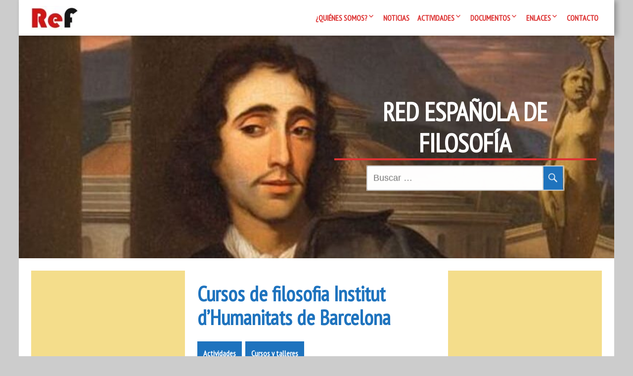

--- FILE ---
content_type: text/html; charset=UTF-8
request_url: https://redfilosofia.es/blog/2017/10/01/cursos-de-filosofia-institut-dhumanitats-de-barcelona/
body_size: 21025
content:
<!DOCTYPE html>
<!--[if IE 7]>
<html class="ie ie7" lang="es">
<![endif]-->
<!--[if IE 8]>
<html class="ie ie8" lang="es">
<![endif]-->
<!--[if !(IE 7) | !(IE 8) ]><!-->
<html lang="es">
<!--<![endif]-->
<head>
	<meta charset="UTF-8">
	<meta name="viewport" content="width=device-width">
	<link rel="pingback" href="https://redfilosofia.es/xmlrpc.php">
	<title>Cursos de filosofia Institut d&#8217;Humanitats de Barcelona &#8211; Red Española de Filosofía</title>
<meta name='robots' content='max-image-preview:large' />
<!-- Jetpack Site Verification Tags -->
<meta name="google-site-verification" content="nu2dkk3d3t5mar4yzvp0rnQbfMaBmrRmD6b-pWL85fA" />
<link rel='dns-prefetch' href='//stats.wp.com' />
<link rel='dns-prefetch' href='//fonts.googleapis.com' />
<link rel='dns-prefetch' href='//v0.wordpress.com' />
<link rel='dns-prefetch' href='//jetpack.wordpress.com' />
<link rel='dns-prefetch' href='//s0.wp.com' />
<link rel='dns-prefetch' href='//public-api.wordpress.com' />
<link rel='dns-prefetch' href='//0.gravatar.com' />
<link rel='dns-prefetch' href='//1.gravatar.com' />
<link rel='dns-prefetch' href='//2.gravatar.com' />
<link rel='dns-prefetch' href='//widgets.wp.com' />
<link rel='preconnect' href='//c0.wp.com' />
<link rel='preconnect' href='//i0.wp.com' />
<link rel="alternate" type="application/rss+xml" title="Red Española de Filosofía &raquo; Feed" href="https://redfilosofia.es/feed/" />
<link rel="alternate" type="application/rss+xml" title="Red Española de Filosofía &raquo; Feed de los comentarios" href="https://redfilosofia.es/comments/feed/" />
<link rel="alternate" type="application/rss+xml" title="Red Española de Filosofía &raquo; Comentario Cursos de filosofia Institut d&#8217;Humanitats de Barcelona del feed" href="https://redfilosofia.es/blog/2017/10/01/cursos-de-filosofia-institut-dhumanitats-de-barcelona/feed/" />
<link rel="alternate" title="oEmbed (JSON)" type="application/json+oembed" href="https://redfilosofia.es/wp-json/oembed/1.0/embed?url=https%3A%2F%2Fredfilosofia.es%2Fblog%2F2017%2F10%2F01%2Fcursos-de-filosofia-institut-dhumanitats-de-barcelona%2F" />
<link rel="alternate" title="oEmbed (XML)" type="text/xml+oembed" href="https://redfilosofia.es/wp-json/oembed/1.0/embed?url=https%3A%2F%2Fredfilosofia.es%2Fblog%2F2017%2F10%2F01%2Fcursos-de-filosofia-institut-dhumanitats-de-barcelona%2F&#038;format=xml" />
<style id='wp-img-auto-sizes-contain-inline-css' type='text/css'>
img:is([sizes=auto i],[sizes^="auto," i]){contain-intrinsic-size:3000px 1500px}
/*# sourceURL=wp-img-auto-sizes-contain-inline-css */
</style>
<style id='wp-emoji-styles-inline-css' type='text/css'>

	img.wp-smiley, img.emoji {
		display: inline !important;
		border: none !important;
		box-shadow: none !important;
		height: 1em !important;
		width: 1em !important;
		margin: 0 0.07em !important;
		vertical-align: -0.1em !important;
		background: none !important;
		padding: 0 !important;
	}
/*# sourceURL=wp-emoji-styles-inline-css */
</style>
<style id='wp-block-library-inline-css' type='text/css'>
:root{--wp-block-synced-color:#7a00df;--wp-block-synced-color--rgb:122,0,223;--wp-bound-block-color:var(--wp-block-synced-color);--wp-editor-canvas-background:#ddd;--wp-admin-theme-color:#007cba;--wp-admin-theme-color--rgb:0,124,186;--wp-admin-theme-color-darker-10:#006ba1;--wp-admin-theme-color-darker-10--rgb:0,107,160.5;--wp-admin-theme-color-darker-20:#005a87;--wp-admin-theme-color-darker-20--rgb:0,90,135;--wp-admin-border-width-focus:2px}@media (min-resolution:192dpi){:root{--wp-admin-border-width-focus:1.5px}}.wp-element-button{cursor:pointer}:root .has-very-light-gray-background-color{background-color:#eee}:root .has-very-dark-gray-background-color{background-color:#313131}:root .has-very-light-gray-color{color:#eee}:root .has-very-dark-gray-color{color:#313131}:root .has-vivid-green-cyan-to-vivid-cyan-blue-gradient-background{background:linear-gradient(135deg,#00d084,#0693e3)}:root .has-purple-crush-gradient-background{background:linear-gradient(135deg,#34e2e4,#4721fb 50%,#ab1dfe)}:root .has-hazy-dawn-gradient-background{background:linear-gradient(135deg,#faaca8,#dad0ec)}:root .has-subdued-olive-gradient-background{background:linear-gradient(135deg,#fafae1,#67a671)}:root .has-atomic-cream-gradient-background{background:linear-gradient(135deg,#fdd79a,#004a59)}:root .has-nightshade-gradient-background{background:linear-gradient(135deg,#330968,#31cdcf)}:root .has-midnight-gradient-background{background:linear-gradient(135deg,#020381,#2874fc)}:root{--wp--preset--font-size--normal:16px;--wp--preset--font-size--huge:42px}.has-regular-font-size{font-size:1em}.has-larger-font-size{font-size:2.625em}.has-normal-font-size{font-size:var(--wp--preset--font-size--normal)}.has-huge-font-size{font-size:var(--wp--preset--font-size--huge)}.has-text-align-center{text-align:center}.has-text-align-left{text-align:left}.has-text-align-right{text-align:right}.has-fit-text{white-space:nowrap!important}#end-resizable-editor-section{display:none}.aligncenter{clear:both}.items-justified-left{justify-content:flex-start}.items-justified-center{justify-content:center}.items-justified-right{justify-content:flex-end}.items-justified-space-between{justify-content:space-between}.screen-reader-text{border:0;clip-path:inset(50%);height:1px;margin:-1px;overflow:hidden;padding:0;position:absolute;width:1px;word-wrap:normal!important}.screen-reader-text:focus{background-color:#ddd;clip-path:none;color:#444;display:block;font-size:1em;height:auto;left:5px;line-height:normal;padding:15px 23px 14px;text-decoration:none;top:5px;width:auto;z-index:100000}html :where(.has-border-color){border-style:solid}html :where([style*=border-top-color]){border-top-style:solid}html :where([style*=border-right-color]){border-right-style:solid}html :where([style*=border-bottom-color]){border-bottom-style:solid}html :where([style*=border-left-color]){border-left-style:solid}html :where([style*=border-width]){border-style:solid}html :where([style*=border-top-width]){border-top-style:solid}html :where([style*=border-right-width]){border-right-style:solid}html :where([style*=border-bottom-width]){border-bottom-style:solid}html :where([style*=border-left-width]){border-left-style:solid}html :where(img[class*=wp-image-]){height:auto;max-width:100%}:where(figure){margin:0 0 1em}html :where(.is-position-sticky){--wp-admin--admin-bar--position-offset:var(--wp-admin--admin-bar--height,0px)}@media screen and (max-width:600px){html :where(.is-position-sticky){--wp-admin--admin-bar--position-offset:0px}}

/*# sourceURL=wp-block-library-inline-css */
</style><link rel='stylesheet' id='wp-block-heading-css' href='https://c0.wp.com/c/6.9/wp-includes/blocks/heading/style.min.css' type='text/css' media='all' />
<style id='wp-block-search-inline-css' type='text/css'>
.wp-block-search__button{margin-left:10px;word-break:normal}.wp-block-search__button.has-icon{line-height:0}.wp-block-search__button svg{height:1.25em;min-height:24px;min-width:24px;width:1.25em;fill:currentColor;vertical-align:text-bottom}:where(.wp-block-search__button){border:1px solid #ccc;padding:6px 10px}.wp-block-search__inside-wrapper{display:flex;flex:auto;flex-wrap:nowrap;max-width:100%}.wp-block-search__label{width:100%}.wp-block-search.wp-block-search__button-only .wp-block-search__button{box-sizing:border-box;display:flex;flex-shrink:0;justify-content:center;margin-left:0;max-width:100%}.wp-block-search.wp-block-search__button-only .wp-block-search__inside-wrapper{min-width:0!important;transition-property:width}.wp-block-search.wp-block-search__button-only .wp-block-search__input{flex-basis:100%;transition-duration:.3s}.wp-block-search.wp-block-search__button-only.wp-block-search__searchfield-hidden,.wp-block-search.wp-block-search__button-only.wp-block-search__searchfield-hidden .wp-block-search__inside-wrapper{overflow:hidden}.wp-block-search.wp-block-search__button-only.wp-block-search__searchfield-hidden .wp-block-search__input{border-left-width:0!important;border-right-width:0!important;flex-basis:0;flex-grow:0;margin:0;min-width:0!important;padding-left:0!important;padding-right:0!important;width:0!important}:where(.wp-block-search__input){appearance:none;border:1px solid #949494;flex-grow:1;font-family:inherit;font-size:inherit;font-style:inherit;font-weight:inherit;letter-spacing:inherit;line-height:inherit;margin-left:0;margin-right:0;min-width:3rem;padding:8px;text-decoration:unset!important;text-transform:inherit}:where(.wp-block-search__button-inside .wp-block-search__inside-wrapper){background-color:#fff;border:1px solid #949494;box-sizing:border-box;padding:4px}:where(.wp-block-search__button-inside .wp-block-search__inside-wrapper) .wp-block-search__input{border:none;border-radius:0;padding:0 4px}:where(.wp-block-search__button-inside .wp-block-search__inside-wrapper) .wp-block-search__input:focus{outline:none}:where(.wp-block-search__button-inside .wp-block-search__inside-wrapper) :where(.wp-block-search__button){padding:4px 8px}.wp-block-search.aligncenter .wp-block-search__inside-wrapper{margin:auto}.wp-block[data-align=right] .wp-block-search.wp-block-search__button-only .wp-block-search__inside-wrapper{float:right}
/*# sourceURL=https://c0.wp.com/c/6.9/wp-includes/blocks/search/style.min.css */
</style>
<style id='wp-block-search-theme-inline-css' type='text/css'>
.wp-block-search .wp-block-search__label{font-weight:700}.wp-block-search__button{border:1px solid #ccc;padding:.375em .625em}
/*# sourceURL=https://c0.wp.com/c/6.9/wp-includes/blocks/search/theme.min.css */
</style>
<link rel='stylesheet' id='wp-block-group-css' href='https://c0.wp.com/c/6.9/wp-includes/blocks/group/style.min.css' type='text/css' media='all' />
<link rel='stylesheet' id='wp-block-group-theme-css' href='https://c0.wp.com/c/6.9/wp-includes/blocks/group/theme.min.css' type='text/css' media='all' />
<style id='wp-block-paragraph-inline-css' type='text/css'>
.is-small-text{font-size:.875em}.is-regular-text{font-size:1em}.is-large-text{font-size:2.25em}.is-larger-text{font-size:3em}.has-drop-cap:not(:focus):first-letter{float:left;font-size:8.4em;font-style:normal;font-weight:100;line-height:.68;margin:.05em .1em 0 0;text-transform:uppercase}body.rtl .has-drop-cap:not(:focus):first-letter{float:none;margin-left:.1em}p.has-drop-cap.has-background{overflow:hidden}:root :where(p.has-background){padding:1.25em 2.375em}:where(p.has-text-color:not(.has-link-color)) a{color:inherit}p.has-text-align-left[style*="writing-mode:vertical-lr"],p.has-text-align-right[style*="writing-mode:vertical-rl"]{rotate:180deg}
/*# sourceURL=https://c0.wp.com/c/6.9/wp-includes/blocks/paragraph/style.min.css */
</style>
<style id='global-styles-inline-css' type='text/css'>
:root{--wp--preset--aspect-ratio--square: 1;--wp--preset--aspect-ratio--4-3: 4/3;--wp--preset--aspect-ratio--3-4: 3/4;--wp--preset--aspect-ratio--3-2: 3/2;--wp--preset--aspect-ratio--2-3: 2/3;--wp--preset--aspect-ratio--16-9: 16/9;--wp--preset--aspect-ratio--9-16: 9/16;--wp--preset--color--black: #000000;--wp--preset--color--cyan-bluish-gray: #abb8c3;--wp--preset--color--white: #ffffff;--wp--preset--color--pale-pink: #f78da7;--wp--preset--color--vivid-red: #cf2e2e;--wp--preset--color--luminous-vivid-orange: #ff6900;--wp--preset--color--luminous-vivid-amber: #fcb900;--wp--preset--color--light-green-cyan: #7bdcb5;--wp--preset--color--vivid-green-cyan: #00d084;--wp--preset--color--pale-cyan-blue: #8ed1fc;--wp--preset--color--vivid-cyan-blue: #0693e3;--wp--preset--color--vivid-purple: #9b51e0;--wp--preset--gradient--vivid-cyan-blue-to-vivid-purple: linear-gradient(135deg,rgb(6,147,227) 0%,rgb(155,81,224) 100%);--wp--preset--gradient--light-green-cyan-to-vivid-green-cyan: linear-gradient(135deg,rgb(122,220,180) 0%,rgb(0,208,130) 100%);--wp--preset--gradient--luminous-vivid-amber-to-luminous-vivid-orange: linear-gradient(135deg,rgb(252,185,0) 0%,rgb(255,105,0) 100%);--wp--preset--gradient--luminous-vivid-orange-to-vivid-red: linear-gradient(135deg,rgb(255,105,0) 0%,rgb(207,46,46) 100%);--wp--preset--gradient--very-light-gray-to-cyan-bluish-gray: linear-gradient(135deg,rgb(238,238,238) 0%,rgb(169,184,195) 100%);--wp--preset--gradient--cool-to-warm-spectrum: linear-gradient(135deg,rgb(74,234,220) 0%,rgb(151,120,209) 20%,rgb(207,42,186) 40%,rgb(238,44,130) 60%,rgb(251,105,98) 80%,rgb(254,248,76) 100%);--wp--preset--gradient--blush-light-purple: linear-gradient(135deg,rgb(255,206,236) 0%,rgb(152,150,240) 100%);--wp--preset--gradient--blush-bordeaux: linear-gradient(135deg,rgb(254,205,165) 0%,rgb(254,45,45) 50%,rgb(107,0,62) 100%);--wp--preset--gradient--luminous-dusk: linear-gradient(135deg,rgb(255,203,112) 0%,rgb(199,81,192) 50%,rgb(65,88,208) 100%);--wp--preset--gradient--pale-ocean: linear-gradient(135deg,rgb(255,245,203) 0%,rgb(182,227,212) 50%,rgb(51,167,181) 100%);--wp--preset--gradient--electric-grass: linear-gradient(135deg,rgb(202,248,128) 0%,rgb(113,206,126) 100%);--wp--preset--gradient--midnight: linear-gradient(135deg,rgb(2,3,129) 0%,rgb(40,116,252) 100%);--wp--preset--font-size--small: 13px;--wp--preset--font-size--medium: 20px;--wp--preset--font-size--large: 36px;--wp--preset--font-size--x-large: 42px;--wp--preset--spacing--20: 0.44rem;--wp--preset--spacing--30: 0.67rem;--wp--preset--spacing--40: 1rem;--wp--preset--spacing--50: 1.5rem;--wp--preset--spacing--60: 2.25rem;--wp--preset--spacing--70: 3.38rem;--wp--preset--spacing--80: 5.06rem;--wp--preset--shadow--natural: 6px 6px 9px rgba(0, 0, 0, 0.2);--wp--preset--shadow--deep: 12px 12px 50px rgba(0, 0, 0, 0.4);--wp--preset--shadow--sharp: 6px 6px 0px rgba(0, 0, 0, 0.2);--wp--preset--shadow--outlined: 6px 6px 0px -3px rgb(255, 255, 255), 6px 6px rgb(0, 0, 0);--wp--preset--shadow--crisp: 6px 6px 0px rgb(0, 0, 0);}:where(.is-layout-flex){gap: 0.5em;}:where(.is-layout-grid){gap: 0.5em;}body .is-layout-flex{display: flex;}.is-layout-flex{flex-wrap: wrap;align-items: center;}.is-layout-flex > :is(*, div){margin: 0;}body .is-layout-grid{display: grid;}.is-layout-grid > :is(*, div){margin: 0;}:where(.wp-block-columns.is-layout-flex){gap: 2em;}:where(.wp-block-columns.is-layout-grid){gap: 2em;}:where(.wp-block-post-template.is-layout-flex){gap: 1.25em;}:where(.wp-block-post-template.is-layout-grid){gap: 1.25em;}.has-black-color{color: var(--wp--preset--color--black) !important;}.has-cyan-bluish-gray-color{color: var(--wp--preset--color--cyan-bluish-gray) !important;}.has-white-color{color: var(--wp--preset--color--white) !important;}.has-pale-pink-color{color: var(--wp--preset--color--pale-pink) !important;}.has-vivid-red-color{color: var(--wp--preset--color--vivid-red) !important;}.has-luminous-vivid-orange-color{color: var(--wp--preset--color--luminous-vivid-orange) !important;}.has-luminous-vivid-amber-color{color: var(--wp--preset--color--luminous-vivid-amber) !important;}.has-light-green-cyan-color{color: var(--wp--preset--color--light-green-cyan) !important;}.has-vivid-green-cyan-color{color: var(--wp--preset--color--vivid-green-cyan) !important;}.has-pale-cyan-blue-color{color: var(--wp--preset--color--pale-cyan-blue) !important;}.has-vivid-cyan-blue-color{color: var(--wp--preset--color--vivid-cyan-blue) !important;}.has-vivid-purple-color{color: var(--wp--preset--color--vivid-purple) !important;}.has-black-background-color{background-color: var(--wp--preset--color--black) !important;}.has-cyan-bluish-gray-background-color{background-color: var(--wp--preset--color--cyan-bluish-gray) !important;}.has-white-background-color{background-color: var(--wp--preset--color--white) !important;}.has-pale-pink-background-color{background-color: var(--wp--preset--color--pale-pink) !important;}.has-vivid-red-background-color{background-color: var(--wp--preset--color--vivid-red) !important;}.has-luminous-vivid-orange-background-color{background-color: var(--wp--preset--color--luminous-vivid-orange) !important;}.has-luminous-vivid-amber-background-color{background-color: var(--wp--preset--color--luminous-vivid-amber) !important;}.has-light-green-cyan-background-color{background-color: var(--wp--preset--color--light-green-cyan) !important;}.has-vivid-green-cyan-background-color{background-color: var(--wp--preset--color--vivid-green-cyan) !important;}.has-pale-cyan-blue-background-color{background-color: var(--wp--preset--color--pale-cyan-blue) !important;}.has-vivid-cyan-blue-background-color{background-color: var(--wp--preset--color--vivid-cyan-blue) !important;}.has-vivid-purple-background-color{background-color: var(--wp--preset--color--vivid-purple) !important;}.has-black-border-color{border-color: var(--wp--preset--color--black) !important;}.has-cyan-bluish-gray-border-color{border-color: var(--wp--preset--color--cyan-bluish-gray) !important;}.has-white-border-color{border-color: var(--wp--preset--color--white) !important;}.has-pale-pink-border-color{border-color: var(--wp--preset--color--pale-pink) !important;}.has-vivid-red-border-color{border-color: var(--wp--preset--color--vivid-red) !important;}.has-luminous-vivid-orange-border-color{border-color: var(--wp--preset--color--luminous-vivid-orange) !important;}.has-luminous-vivid-amber-border-color{border-color: var(--wp--preset--color--luminous-vivid-amber) !important;}.has-light-green-cyan-border-color{border-color: var(--wp--preset--color--light-green-cyan) !important;}.has-vivid-green-cyan-border-color{border-color: var(--wp--preset--color--vivid-green-cyan) !important;}.has-pale-cyan-blue-border-color{border-color: var(--wp--preset--color--pale-cyan-blue) !important;}.has-vivid-cyan-blue-border-color{border-color: var(--wp--preset--color--vivid-cyan-blue) !important;}.has-vivid-purple-border-color{border-color: var(--wp--preset--color--vivid-purple) !important;}.has-vivid-cyan-blue-to-vivid-purple-gradient-background{background: var(--wp--preset--gradient--vivid-cyan-blue-to-vivid-purple) !important;}.has-light-green-cyan-to-vivid-green-cyan-gradient-background{background: var(--wp--preset--gradient--light-green-cyan-to-vivid-green-cyan) !important;}.has-luminous-vivid-amber-to-luminous-vivid-orange-gradient-background{background: var(--wp--preset--gradient--luminous-vivid-amber-to-luminous-vivid-orange) !important;}.has-luminous-vivid-orange-to-vivid-red-gradient-background{background: var(--wp--preset--gradient--luminous-vivid-orange-to-vivid-red) !important;}.has-very-light-gray-to-cyan-bluish-gray-gradient-background{background: var(--wp--preset--gradient--very-light-gray-to-cyan-bluish-gray) !important;}.has-cool-to-warm-spectrum-gradient-background{background: var(--wp--preset--gradient--cool-to-warm-spectrum) !important;}.has-blush-light-purple-gradient-background{background: var(--wp--preset--gradient--blush-light-purple) !important;}.has-blush-bordeaux-gradient-background{background: var(--wp--preset--gradient--blush-bordeaux) !important;}.has-luminous-dusk-gradient-background{background: var(--wp--preset--gradient--luminous-dusk) !important;}.has-pale-ocean-gradient-background{background: var(--wp--preset--gradient--pale-ocean) !important;}.has-electric-grass-gradient-background{background: var(--wp--preset--gradient--electric-grass) !important;}.has-midnight-gradient-background{background: var(--wp--preset--gradient--midnight) !important;}.has-small-font-size{font-size: var(--wp--preset--font-size--small) !important;}.has-medium-font-size{font-size: var(--wp--preset--font-size--medium) !important;}.has-large-font-size{font-size: var(--wp--preset--font-size--large) !important;}.has-x-large-font-size{font-size: var(--wp--preset--font-size--x-large) !important;}
/*# sourceURL=global-styles-inline-css */
</style>

<style id='classic-theme-styles-inline-css' type='text/css'>
/*! This file is auto-generated */
.wp-block-button__link{color:#fff;background-color:#32373c;border-radius:9999px;box-shadow:none;text-decoration:none;padding:calc(.667em + 2px) calc(1.333em + 2px);font-size:1.125em}.wp-block-file__button{background:#32373c;color:#fff;text-decoration:none}
/*# sourceURL=/wp-includes/css/classic-themes.min.css */
</style>
<link rel='stylesheet' id='uaf_client_css-css' href='https://redfilosofia.es/wp-content/uploads/useanyfont/uaf.css?ver=1764302603' type='text/css' media='all' />
<link rel='stylesheet' id='inf-font-awesome-css' href='https://redfilosofia.es/wp-content/plugins/post-slider-and-carousel/assets/css/font-awesome.min.css?ver=3.5.4' type='text/css' media='all' />
<link rel='stylesheet' id='owl-carousel-css' href='https://redfilosofia.es/wp-content/plugins/post-slider-and-carousel/assets/css/owl.carousel.min.css?ver=3.5.4' type='text/css' media='all' />
<link rel='stylesheet' id='psacp-public-style-css' href='https://redfilosofia.es/wp-content/plugins/post-slider-and-carousel/assets/css/psacp-public.min.css?ver=3.5.4' type='text/css' media='all' />
<link rel='stylesheet' id='bbp-default-css' href='https://redfilosofia.es/wp-content/plugins/bbpress/templates/default/css/bbpress.min.css?ver=2.6.14' type='text/css' media='all' />
<link rel='stylesheet' id='wpbaw-public-style-css' href='https://redfilosofia.es/wp-content/plugins/wp-blog-and-widgets/assets/css/wpbaw-public.css?ver=2.6.6' type='text/css' media='all' />
<link rel='stylesheet' id='meditation-genericons-css' href='https://redfilosofia.es/wp-content/themes/meditation/genericons/genericons.css?ver=1.1.14' type='text/css' media='all' />
<link rel='stylesheet' id='meditation-fonts-css' href='//fonts.googleapis.com/css?family=Lato%7CPT+Sans+Narrow%7CTangerine%3A300%2C400&#038;latin,latin-ext,cyrillic,cyrillic-ext&#038;ver=1.1.14' type='text/css' media='all' />
<link rel='stylesheet' id='meditation-style-css' href='https://redfilosofia.es/wp-content/themes/meditation/style.css?ver=1.1.14' type='text/css' media='all' />
<link rel='stylesheet' id='meditation-colors-css' href='https://redfilosofia.es/wp-content/themes/meditation/css/scheme-0.css?ver=1.1.14' type='text/css' media='all' />
<link rel='stylesheet' id='meditation-animate-css' href='https://redfilosofia.es/wp-content/themes/meditation/css/animate.css?ver=1.1.14' type='text/css' media='all' />
<link rel='stylesheet' id='subscribe-modal-css-css' href='https://c0.wp.com/p/jetpack/15.4/modules/subscriptions/subscribe-modal/subscribe-modal.css' type='text/css' media='all' />
<link rel='stylesheet' id='jetpack_likes-css' href='https://c0.wp.com/p/jetpack/15.4/modules/likes/style.css' type='text/css' media='all' />
<link rel='stylesheet' id='tablepress-default-css' href='https://redfilosofia.es/wp-content/plugins/tablepress/css/build/default.css?ver=3.2.6' type='text/css' media='all' />
<link rel='stylesheet' id='sharedaddy-css' href='https://c0.wp.com/p/jetpack/15.4/modules/sharedaddy/sharing.css' type='text/css' media='all' />
<link rel='stylesheet' id='social-logos-css' href='https://c0.wp.com/p/jetpack/15.4/_inc/social-logos/social-logos.min.css' type='text/css' media='all' />
<!--n2css--><!--n2js--><script type="text/javascript" src="https://c0.wp.com/c/6.9/wp-includes/js/jquery/jquery.min.js" id="jquery-core-js"></script>
<script type="text/javascript" src="https://c0.wp.com/c/6.9/wp-includes/js/jquery/jquery-migrate.min.js" id="jquery-migrate-js"></script>
<script type="text/javascript" src="https://redfilosofia.es/wp-content/themes/meditation/assets/js/index.js?ver=1.1.14" id="meditation-js-js" defer="defer" data-wp-strategy="defer"></script>
<link rel="https://api.w.org/" href="https://redfilosofia.es/wp-json/" /><link rel="alternate" title="JSON" type="application/json" href="https://redfilosofia.es/wp-json/wp/v2/posts/6474" /><link rel="EditURI" type="application/rsd+xml" title="RSD" href="https://redfilosofia.es/xmlrpc.php?rsd" />
<meta name="generator" content="WordPress 6.9" />
<link rel="canonical" href="https://redfilosofia.es/blog/2017/10/01/cursos-de-filosofia-institut-dhumanitats-de-barcelona/" />
<link rel='shortlink' href='https://wp.me/p3HaBb-1Gq' />
	<style>img#wpstats{display:none}</style>
			<style type="text/css"> 	
				
					@media screen and (min-width: 680px) {
				.flex .entry-meta {
					display: block;
				}
			}
				
					@media screen and (min-width: 680px) {
				.flex .category-list {
					display: block;
				}
			}
				
		.site-title h1,
		.site-title a {
			color: #ffffff;
		}

		.header-wrap,
		.site {		
			max-width: 1680px;
		}

		.sidebar-footer-content,
		.image-text-wrap,
		.horisontal-navigation,
		.text-container,
		.main-wrapper {
			max-width: 1680px;
		}
		
		/* set width of column in px */
		@media screen and (min-width: 960px) {
		
			.main-wrapper {
				-webkit-flex-flow: nowrap;
				-ms-flex-flow: nowrap;
				flex-flow: nowrap;
			}
			
			.sidebar-1,
			.sidebar-2 {
				display: block;
			}
				
			.site-content {
				-ms-flex-order: 2;     
				-webkit-order: 2;  
				order: 2;
			}
	
			.sidebar-1 {
				-ms-flex-order: 1;     
				-webkit-order: 1;  
				order: 1;
			}

			.sidebar-2 {
				-ms-flex-order: 3;     
				-webkit-order: 3;  
				order: 3;
			}
			
			.two-sidebars .sidebar-1 {
				width: 25%;
			}

			.two-sidebars .sidebar-2 {
				width: 25%;
			}
			.two-sidebars .site-content {
				width: 50%;
			}
			
			.left-sidebar .sidebar-1 {
				width: 20%;
			}
			.left-sidebar .site-content {
				width: 80%;
			}
			
			.right-sidebar .sidebar-2 {
				width: 40%;
			}	
			.right-sidebar .site-content {
				width: 60%;
			}
		}
		
	 }

	</style>
		<style type="text/css">	
		
		@media screen and (min-width: 960px) {
			.site-title {
				background: rgba(30,115,190,0);
			}
		}
		
		.site-title a:after, 
		.site-title a:before {
			background: #ffffff;
		}

		.site-description {
			background: rgba(221,51,51,1);
		}

		button,
		input,
		.content a,
		.comments-area a
		.site .comment-list .reply a {
			color: #dd3333;
		}
		
		.read-more a:after,
		.site .site-content .read-more a:hover {
			background-color: #dd3333;
			color: rgba(255,255,255,1);
		}
		
		.read-more a,
		.tags a,
		.post-date,
		.flex .content-container,
		.pagination .page-numbers {
			border-color: #dd3333;			
		}
		
		/* content */
		.main-area {
			background-color:rgba(255,255,255,1);
		}
		
		body#tinymce,
		.site .site-content,
		.site .entry-title a:after,
		.site .entry-content a:after,
		.site .tags a:after,
		.site .post-date:after,
		.site .page-numbers:after,
		.flex .content-container:after, 
		.flex .content-container:before,
		.content-container > article:before,
		.content-container > article:after,
		.content-container .entry-title:before,
		.comment-list .comment-meta {
			background-color: rgba(255,255,255,1);			
		}

		body#tinymce,
		.site-content,
		.comment-body .comment-meta,
		.pagination .page-numbers,
		.comment-metadata, .comment-metadata a, .comment-edit-link,
		.comment-notes, .comment-awaiting-moderation, .logged-in-as, .no-comments, .form-allowed-tags,.form-allowed-tags code {
			color: #444444;
		}		
		
		.flex .content-container,
		.flex .entry-title a:after,
		.flex .post-date:after {
			background-color: rgba(255,255,255,1);
		}
		
		.woo-shop .woocommerce-breadcrumb a,
		.woo-shop .woocommerce-breadcrumb,
		.woo-shop .orderby {
			color: #444444;
		}
		
		.woo-shop .woocommerce-breadcrumb {
			border-bottom: 5px solid rgba(255,255,255,1);
		}
		
		.nav-link a,
		.project-list a,
		.category-list a,
		.category-list a:after,
		.search-form:before,
		.pagination .page-numbers.current {
			background: #1e73be;
			color: rgba(255,255,255,1);
		}

					.animate-on-load.header-effect-4 .image-wrapper:before {
				background-color: #000;
			}
				
		.pagination .page-numbers {
			border-color: #1e73be;
		}
		
		.category-list a:hover:before {
			background-color: rgba(255,255,255,1);
		}

		.pagination .page-numbers,
		.site .entry-header .entry-title a {
			color: #dd3333;
		}
		
		.entry-content a:hover,
		.entry-summary a:hover,
		.entry-title a:hover,
		.entry-meta a:hover,
		.comments-link a:hover,
		.comment-author.vcard a:hover,
		.comment-metadata a:hover,
		.site .entry-header .entry-title a:hover,
		.site-content h1 a:hover, .site-content h2 a:hover, .site-content h3 a:hover, .site-content h4 a:hover, .site-content h5 a:hover, .site-content h6 a:hover{
			color: #dd9933;
		}
		
		.entry-title a:hover:before,
		.entry-content a:hover:before,
		.tags a:hover:before {
			background-color: #dd9933;
		}

		.site-description h2 {
			color: #ffffff;
		}
		
		.entry-header .entry-title a, .site .comment-metadata a, .site .comment-author.vcard a,
		.site-content h1, .site-content h2, .site-content h3, .site-content h4, .site-content h5, .site-content h6,
		.site-content h1 a, .site-content h2 a, .site-content h3 a, .site-content h4 a, .site-content h5 a, .site-content h6 a {
			color: #1e73be;
		}
		
		.site-title h1 a {
			color: #ffffff;

		}
		
		.entry-date a:hover:before,
		.author.vcard a:hover:before,
		.edit-link a:hover:before,
		.tag a:hover:before,
		.content .project a:hover:before,
		.tags a:hover:before,
		.content .project-list a:hover:before,
		.category-list a:hover:before,
		.comments-link a:hover:before {
			text-shadow: 5px 1px 10px rgba(0,0,0,0);
		}
	
		@media screen and (min-width: 680px) {
			.pagination .page-numbers:hover,
			.project-list a:hover,
			.category-list a:hover,
			.tags a:hover,
			.flex .content-container,
			.comment-list .comment-meta,
			.widgettitle,
			.widget-title,
			.menu-top,
			.menu-top ul ul {
				box-shadow: 5px 1px 10px rgba(0,0,0,0);

			}
		}
		
		/* Column sidebar */

		.image-container,
		.no-image, .sidebar-header a,
		.sidebar-1, .sidebar-2, .comment-body, .widget a:after {
			background-color:rgba(244,221,139,1);
		}

		.no-image .sidebar-header, .column .widget, .comment-body {
			color: #000000;
		}
	
		.sidebar-header a, .small a, .small a:before, .small li:before, .comment-body a {
			color: #dd3333;
		}
		
		.column .widget_tag_cloud a {
			border-color: #dd3333;
		}

		.sidebar-header a:hover, .column a:hover {
			color: #dd9933;
		}
		
		.sidebar-header {
			color: #fff;
		}
		.widget a:hover:before {
			background-color: #dd9933;
		}

		.column .widgettitle,
		.column .widgettitle a,
		.column .widget-title,
		.column .widget-title a {
			background-color: rgba(221,51,51,1);
			color: #ffffff;
		}
		
		.column .widget-title:after, .column .widgettitle:after, 
		.column .widget-title:before, .column .widgettitle:before {
			background: #ffffff;
		}
		
		.column .widgettitle, .column .widget-title {
			border-color: #dd3333;
		}

		.column .widget {
			background-color: transparent;
		}
		
		.sidebar-1, .sidebar-2 {
			border-color: #ffffff;
		}
		
		/* Top Menu */

		.horisontal-navigation ul {
			background-color: #dd3333;
		}

		.horisontal-navigation li a {
			color: #ffffff;
		}			
		
		@media screen and (min-width: 680px) {
		
			.horisontal-navigation > div > ul > li.current-menu-item:before,
			.horisontal-navigation > div > ul > li.current_page_item:before,
			.horisontal-navigation > div > ul > li.current-page-ancestor:before,
			.horisontal-navigation > div > ul > li.current-menu-ancestor:before,
			.horisontal-navigation > div > ul > li:hover:before {
				background-color: #dd3333;
			}
			
			.horisontal-navigation ul li ul li:hover a:after,
			.horisontal-navigation > div > ul > li > a:hover {
				color: #dd9933;
			}
			
			.horisontal-navigation li ul li.current-menu-item a,
			.horisontal-navigation li ul li.current_page_item a,
			.horisontal-navigation li ul li.current-page-ancestor a,
			.horisontal-navigation li ul li.current-menu-ancestor a,
			.horisontal-navigation li ul li a:hover {
				background-color: #ffffff;
				color: #dd3333 !important;
			}

		}

		.cloned.menu-visible, .cloned .nav-horizontal:before,.cloned:before,.cloned .nav-horizontal:before, .cloned:after,
		.top-1-navigation,
		.site-info,
		.horisontal-navigation > div > ul > li:after {
			background-color: rgba(255,255,255,1);
		}

		.horisontal-navigation li ul {
			background-color: #dd3333;
		}

		.top-1-navigation .horisontal-navigation li ul li a {
			color: #ffffff;
		}

		.top-1-navigation .horisontal-navigation li ul .current-menu-ancestor > a,
		.top-1-navigation .horisontal-navigation li ul .current_page_ancestor > a {
			background-color: #ffffff;
			color: #dd3333;
		}	
		
		@media screen and (min-width: 680px) {
			.top-1-navigation ul {
				background-color: transparent;
			}
			.top-1-navigation .horisontal-navigation li a {
				color: #dd3333;
			}
		}
		
		/* Footer Sidebar */
		
		.sidebar-footer-wrap,
		.sidebar-footer .widget a:after {
			background-color: rgba(155,39,35,1);
		}
		.site-info,
		.site-info a {
			color: #dd3333;
		}
	
		.sidebar-footer .widgettitle,
		.sidebar-footer .widgettitle a,
		.sidebar-footer .widget-title,
		.sidebar-footer .widget-title a,
		.sidebar-footer .widget {
			color: #ddbd8d;
		}
		
		.sidebar-footer .widget-title:after, .sidebar-footer .widgettitle:after, 
		.sidebar-footer .widget-title:before, .sidebar-footer .widgettitle:before {
			background: #ddbd8d;
		}
		
		.sidebar-footer .widget a,
		.sidebar-footer .widget li:before {
			color: #ffffff;
		}
		
		.sidebar-footer .widget_tag_cloud a {
			border-color: rgba(244,221,139,1);
		}
		
		.sidebar-footer .widget a:hover {
			color: #ddbd8d;
		}
		
		.sidebar-footer .widget a:hover:before {
			background-color: #ddbd8d;
		}
		
		.sidebar-footer .widgettitle,
		.sidebar-footer .widgettitle a,
		.sidebar-footer .widget-title,
		.sidebar-footer .widget-title a {
			background-color: rgba(221,51,51,0.5);
			color: #ffffff;
		}
		
		.sidebar-footer .widgettitle, .sidebar-footer .widget-title {
			border-color: #dd3333;
		}
		
	</style>
		<style type="text/css"> 

	.font-1 {
		font-family: 'Lato', sans-serif !important;
	}	
	.font-2 {
		font-family: 'PT Sans Narrow', sans-serif !important;
	}	
	.font-3 {
		font-family: 'Tangerine', sans-serif !important;
	}
	
		.site {
		font-family: 'Lato', sans-serif;
	}
		.site-title h1 a {
		font-family: 'PT Sans Narrow', sans-serif;
	}
		.site-description h2 {
		font-family: 'Tangerine', sans-serif;
	}
		.entry-header h1 a, .entry-content h1 a, .entry-content h2 a, .entry-content h3 a, .entry-content h4 a, .entry-content h5 a, .entry-content h6 a,
	.entry-header h1, .entry-content h1, .entry-content h2, .entry-content h3, .entry-content h4, .entry-content h5, .entry-content h6 {
		font-family: 'PT Sans Narrow', sans-serif;
	}
		.entry-content a {
		font-family: 'PT Sans Narrow', sans-serif;
	}
		.content .post-categories a, .content .tags a {
		font-family: 'PT Sans Narrow', sans-serif;
	}
		.content .entry-meta a {
		font-family: 'Lato', sans-serif;
	}
		.menu-1 > div > ul > li, .menu-1 > div > ul > li > a {
		font-family: 'PT Sans Narrow', sans-serif;
	}
		.menu-top ul li ul, .menu-top ul li ul a {
		font-family: 'Lato', sans-serif;
	}
		.widget-area .widget {
		font-family: 'Lato', sans-serif;
	}
		.widget-area .widget .widget-title, .widget-area .widget .widgettitle {
		font-family: 'PT Sans Narrow', sans-serif;
	}
		.widget-area .widget a {
		font-family: 'Lato', sans-serif;
	}
		
	</style>
	
<!-- Jetpack Open Graph Tags -->
<meta property="og:type" content="article" />
<meta property="og:title" content="Cursos de filosofia Institut d&#8217;Humanitats de Barcelona" />
<meta property="og:url" content="https://redfilosofia.es/blog/2017/10/01/cursos-de-filosofia-institut-dhumanitats-de-barcelona/" />
<meta property="og:description" content="El curs Signes de vida. Nova visita a la filosofia de Nietzsche  anirà a càrrec de Francisco Bengoechea. Aquest curs proposa una nova visita al vitalisme de Nietzsche, guiada per la hipòtesi que en…" />
<meta property="article:published_time" content="2017-10-01T05:29:48+00:00" />
<meta property="article:modified_time" content="2017-10-01T05:29:48+00:00" />
<meta property="og:site_name" content="Red Española de Filosofía" />
<meta property="og:image" content="https://i0.wp.com/redfilosofia.es/wp-content/uploads/2017/10/Cursos-Tardor-IHB-web-CCCB3.png?fit=1000%2C560&#038;ssl=1" />
<meta property="og:image:width" content="1000" />
<meta property="og:image:height" content="560" />
<meta property="og:image:alt" content="" />
<meta property="og:locale" content="es_ES" />
<meta name="twitter:text:title" content="Cursos de filosofia Institut d&#8217;Humanitats de Barcelona" />
<meta name="twitter:image" content="https://i0.wp.com/redfilosofia.es/wp-content/uploads/2017/10/Cursos-Tardor-IHB-web-CCCB3.png?fit=1000%2C560&#038;ssl=1&#038;w=640" />
<meta name="twitter:card" content="summary_large_image" />

<!-- End Jetpack Open Graph Tags -->
<link rel="icon" href="https://i0.wp.com/redfilosofia.es/wp-content/uploads/2013/02/cropped-cropped-REF-logo-fondo-blanco-2-1.jpg?fit=32%2C32&#038;ssl=1" sizes="32x32" />
<link rel="icon" href="https://i0.wp.com/redfilosofia.es/wp-content/uploads/2013/02/cropped-cropped-REF-logo-fondo-blanco-2-1.jpg?fit=192%2C192&#038;ssl=1" sizes="192x192" />
<link rel="apple-touch-icon" href="https://i0.wp.com/redfilosofia.es/wp-content/uploads/2013/02/cropped-cropped-REF-logo-fondo-blanco-2-1.jpg?fit=180%2C180&#038;ssl=1" />
<meta name="msapplication-TileImage" content="https://i0.wp.com/redfilosofia.es/wp-content/uploads/2013/02/cropped-cropped-REF-logo-fondo-blanco-2-1.jpg?fit=270%2C270&#038;ssl=1" />
<link rel='stylesheet' id='jetpack-block-subscriptions-css' href='https://redfilosofia.es/wp-content/plugins/jetpack/_inc/blocks/subscriptions/view.css?minify=false&#038;ver=15.4' type='text/css' media='all' />
</head>

<body class="wp-singular post-template-default single single-post postid-6474 single-format-standard wp-custom-logo wp-embed-responsive wp-theme-meditation boxed-content boxed-site header-text-is-on google-fonts-on animate-on-load restart-header header-effect-10 sticky-menu menu-effect-14 animate-blog blog-effect-5 animate-sidebar sidebar-effect-13 widget-1-fixed widget-1-num-10 widget-2-fixed widget-2-num-1">
    
<script type="text/javascript" id="bbp-swap-no-js-body-class">
	document.body.className = document.body.className.replace( 'bbp-no-js', 'bbp-js' );
</script>

	<div id="page" class="hfeed site">
		<!-- Header -->
		<header id="masthead" class="site-header" role="banner">	
		
				<div id="sg-site-header" class="sg-site-header">
		<!-- First Top Menu -->		
		<div class="menu-top top-1-navigation">						
							<nav class="horisontal-navigation menu-1" role="navigation">
					<a href="https://redfilosofia.es/" class="custom-logo-link" rel="home"><img width="96" height="48" src="https://i0.wp.com/redfilosofia.es/wp-content/uploads/2013/02/cropped-REF-logo-fondo-blanco-2-1.jpg?fit=96%2C48&amp;ssl=1" class="custom-logo" alt="Red Española de Filosofía" decoding="async" /></a>					<span class="toggle"><span class="menu-toggle"></span></span>
					<div class="menu-menu-principal-container"><ul id="menu-menu-principal" class="nav-horizontal"><li id="menu-item-16964" class="menu-item menu-item-type-post_type menu-item-object-page menu-item-has-children menu-item-16964"><a href="https://redfilosofia.es/about/">¿Quiénes somos?</a>
<ul class="sub-menu">
	<li id="menu-item-552" class="menu-item menu-item-type-post_type menu-item-object-page menu-item-552"><a href="https://redfilosofia.es/junta-directiva/">Junta Directiva</a></li>
	<li id="menu-item-551" class="menu-item menu-item-type-post_type menu-item-object-page menu-item-551"><a href="https://redfilosofia.es/comisiones/">Comisiones</a></li>
	<li id="menu-item-521" class="menu-item menu-item-type-post_type menu-item-object-page menu-item-521"><a href="https://redfilosofia.es/organigrama/">Miembros</a></li>
	<li id="menu-item-550" class="menu-item menu-item-type-post_type menu-item-object-page menu-item-550"><a href="https://redfilosofia.es/estatutos/">Estatutos</a></li>
</ul>
</li>
<li id="menu-item-17469" class="menu-item menu-item-type-taxonomy menu-item-object-category menu-item-17469"><a href="https://redfilosofia.es/blog/archivo/noticias/">Noticias</a></li>
<li id="menu-item-1373" class="menu-item menu-item-type-taxonomy menu-item-object-category current-post-ancestor current-menu-parent current-post-parent menu-item-has-children menu-item-1373"><a href="https://redfilosofia.es/blog/archivo/actividades/">Actividades</a>
<ul class="sub-menu">
	<li id="menu-item-631" class="menu-item menu-item-type-taxonomy menu-item-object-category menu-item-631"><a href="https://redfilosofia.es/blog/archivo/actividades/defensa-de-la-filosofia/">Defensa de la Filosofía</a></li>
	<li id="menu-item-17119" class="menu-item menu-item-type-taxonomy menu-item-object-category menu-item-17119"><a href="https://redfilosofia.es/blog/archivo/actividades/congresos-y-jornadas/">Congresos y Jornadas</a></li>
	<li id="menu-item-17117" class="menu-item menu-item-type-taxonomy menu-item-object-category current-post-ancestor menu-item-17117"><a href="https://redfilosofia.es/blog/archivo/actividades/seminarios-y-cursos/">Seminarios y cursos</a></li>
	<li id="menu-item-10355" class="menu-item menu-item-type-taxonomy menu-item-object-category menu-item-10355"><a href="https://redfilosofia.es/blog/archivo/actividades/festivales-de-filosofia/">Festivales de Filosofía</a></li>
	<li id="menu-item-17122" class="menu-item menu-item-type-taxonomy menu-item-object-category menu-item-17122"><a href="https://redfilosofia.es/blog/archivo/enlaces/publicaciones/">Publicaciones y presentaciones</a></li>
</ul>
</li>
<li id="menu-item-622" class="menu-item menu-item-type-taxonomy menu-item-object-category menu-item-has-children menu-item-622"><a href="https://redfilosofia.es/blog/archivo/documentos/">Documentos</a>
<ul class="sub-menu">
	<li id="menu-item-637" class="menu-item menu-item-type-taxonomy menu-item-object-category menu-item-637"><a href="https://redfilosofia.es/blog/archivo/documentos/comunicados/">Comunicados</a></li>
	<li id="menu-item-628" class="menu-item menu-item-type-taxonomy menu-item-object-category menu-item-628"><a href="https://redfilosofia.es/blog/archivo/documentos/articulos/">Artículos</a></li>
	<li id="menu-item-9878" class="menu-item menu-item-type-taxonomy menu-item-object-category menu-item-9878"><a href="https://redfilosofia.es/blog/archivo/documentos/debate-abierto-valores-civicos-y-eticos/">Debate abierto: Valores cívicos y éticos</a></li>
	<li id="menu-item-632" class="menu-item menu-item-type-taxonomy menu-item-object-category menu-item-632"><a href="https://redfilosofia.es/blog/archivo/documentos/secundaria-documentos/">Educación</a></li>
	<li id="menu-item-641" class="menu-item menu-item-type-taxonomy menu-item-object-category menu-item-641"><a href="https://redfilosofia.es/blog/archivo/documentos/universidades/">Universidades</a></li>
	<li id="menu-item-644" class="menu-item menu-item-type-taxonomy menu-item-object-category menu-item-644"><a href="https://redfilosofia.es/blog/archivo/documentos/investigacion/">Investigación</a></li>
</ul>
</li>
<li id="menu-item-16962" class="menu-item menu-item-type-custom menu-item-object-custom menu-item-has-children menu-item-16962"><a href="#">Enlaces</a>
<ul class="sub-menu">
	<li id="menu-item-834" class="menu-item menu-item-type-taxonomy menu-item-object-category menu-item-834"><a href="https://redfilosofia.es/blog/archivo/bibliotecas/">Bibliotecas</a></li>
	<li id="menu-item-838" class="menu-item menu-item-type-taxonomy menu-item-object-category menu-item-838"><a href="https://redfilosofia.es/blog/archivo/enlaces/recursos/">Recursos</a></li>
	<li id="menu-item-842" class="menu-item menu-item-type-taxonomy menu-item-object-category menu-item-842"><a href="https://redfilosofia.es/blog/archivo/enlaces/revistas/">Revistas y convocatorias de artículos</a></li>
	<li id="menu-item-845" class="menu-item menu-item-type-taxonomy menu-item-object-category menu-item-845"><a href="https://redfilosofia.es/blog/archivo/enlaces/publicaciones/">Publicaciones</a></li>
	<li id="menu-item-53349" class="menu-item menu-item-type-post_type menu-item-object-page menu-item-53349"><a href="https://redfilosofia.es/comision-de-investigacion-filosofia/">Comisión de Investigación Filosofía</a></li>
	<li id="menu-item-14550" class="menu-item menu-item-type-post_type menu-item-object-page menu-item-14550"><a href="https://redfilosofia.es/laboratorio-filosofico-sobre-la-pandemia-y-el-antropoceno/">Laboratorio Filosófico sobre la Pandemia y el Antropoceno</a></li>
	<li id="menu-item-849" class="menu-item menu-item-type-taxonomy menu-item-object-category menu-item-849"><a href="https://redfilosofia.es/blog/archivo/enlaces/empleo/">Empleo y premios</a></li>
	<li id="menu-item-54397" class="menu-item menu-item-type-post_type menu-item-object-page menu-item-54397"><a href="https://redfilosofia.es/olimpiada-nacional-de-filosofia/">Olimpiada Filosófica de España</a></li>
</ul>
</li>
<li id="menu-item-5066" class="menu-item menu-item-type-post_type menu-item-object-page menu-item-5066"><a href="https://redfilosofia.es/contacto-2/">Contacto</a></li>
</ul></div>				</nav><!-- .menu-1 .horisontal-navigation -->
						<div class="clear"></div>
		</div><!-- .menu-top  -->
	</div><!-- .sg-site-header -->
			
		</header><!-- #masthead -->

		<div class="sg-header-area">
			<div class="header-wrap">
	
				
		
			<!-- Banner -->
			<div class="image-container">
				<div class="image-wrapper">
				
					<div class="image-text-wrap">
						<div class="image-text">
							
							<div class="site-title">
								<h1><a href="https://redfilosofia.es/" rel="home">Red Española de Filosofía</a></h1>
							</div><!-- .site-title -->
							<!-- Dscription -->
							<div class="site-description">
								<h2></h2>
							</div><!-- .site-description -->
							
							
<div class="sidebar-header">
	<div class="widget-area">
				
				<aside id="search-3" class="widget widget_search"><h3 class="widget-title">Busca en esta web</h3><form role="search" method="get" class="search-form" action="https://redfilosofia.es/">
				<label>
					<span class="screen-reader-text">Buscar:</span>
					<input type="search" class="search-field" placeholder="Buscar &hellip;" value="" name="s" />
				</label>
				<input type="submit" class="search-submit" value="Buscar" />
			</form></aside>
			</div><!-- .widget-area -->
</div><!-- .sidebar-header -->							
						</div><!-- .image-text -->
					</div><!-- .image-text-wrap -->
					<a href="https://redfilosofia.es/">
						<img src="https://redfilosofia.es/wp-content/uploads/2025/03/cropped-461035.jpeg" class="header-image" width="821" height="307" alt="" />
					</a>
				</div><!-- .image-wrapper -->
			</div><!-- .image-container -->
		
				
			</div><!-- .header-wrap -->
		</div><!-- .sg-header-area -->

	<div class="main-area"><div class="main-wrapper two-sidebars ">
	
	<div class="site-content"> 
							
					<div class="content"> 

				<div class="content-container">

	<article id="post-6474" class="post-6474 post type-post status-publish format-standard has-post-thumbnail hentry category-actividades category-cursos-y-talleres">

		<header class="entry-header">
			<h1 class="entry-title">Cursos de filosofia Institut d&#8217;Humanitats de Barcelona</h1>			
			
			<div class="category-list">
				<ul class="post-categories">
	<li><a href="https://redfilosofia.es/blog/archivo/actividades/" rel="category tag">Actividades</a></li>
	<li><a href="https://redfilosofia.es/blog/archivo/actividades/seminarios-y-cursos/cursos-y-talleres/" rel="category tag">Cursos y talleres</a></li></ul>			</div><!-- .category-list -->
			
						
						<div class="entry-thumbnail">
				<img width="400" height="224" src="https://i0.wp.com/redfilosofia.es/wp-content/uploads/2017/10/Cursos-Tardor-IHB-web-CCCB3.png?fit=400%2C224&amp;ssl=1" class="attachment-post-thumbnail size-post-thumbnail wp-post-image" alt="" decoding="async" fetchpriority="high" srcset="https://i0.wp.com/redfilosofia.es/wp-content/uploads/2017/10/Cursos-Tardor-IHB-web-CCCB3.png?w=1000&amp;ssl=1 1000w, https://i0.wp.com/redfilosofia.es/wp-content/uploads/2017/10/Cursos-Tardor-IHB-web-CCCB3.png?resize=300%2C168&amp;ssl=1 300w, https://i0.wp.com/redfilosofia.es/wp-content/uploads/2017/10/Cursos-Tardor-IHB-web-CCCB3.png?resize=768%2C430&amp;ssl=1 768w, https://i0.wp.com/redfilosofia.es/wp-content/uploads/2017/10/Cursos-Tardor-IHB-web-CCCB3.png?resize=600%2C336&amp;ssl=1 600w, https://i0.wp.com/redfilosofia.es/wp-content/uploads/2017/10/Cursos-Tardor-IHB-web-CCCB3.png?resize=680%2C381&amp;ssl=1 680w, https://i0.wp.com/redfilosofia.es/wp-content/uploads/2017/10/Cursos-Tardor-IHB-web-CCCB3.png?resize=940%2C526&amp;ssl=1 940w" sizes="(max-width: 400px) 100vw, 400px" />			</div>
						
		</header><!-- .entry-header -->

				<div class="entry-content">
			<p>El curs<em> <a href="http://www.cccb.org/ca/activitats/fitxa/signes-de-vida-nova-visita-a-la-filosofia-de-nietzsche/227148" data-saferedirecturl="https://www.google.com/url?hl=es&amp;q=http://www.cccb.org/ca/activitats/fitxa/signes-de-vida-nova-visita-a-la-filosofia-de-nietzsche/227148&amp;source=gmail&amp;ust=1506920115872000&amp;usg=AFQjCNGgM4nLTaxuCgE6by2A3UNvA6NyFA">Signes de vida. Nova visita a la filosofia de Nietzsche</a></em>  anirà a càrrec de Francisco Bengoechea. Aquest curs proposa una nova visita al vitalisme de Nietzsche, guiada per la hipòtesi que en els nostres dies el fi dominant no és la felicitat sinó la satisfacció d’una ambició il·limitada.</p>
<p><a href="https://i0.wp.com/redfilosofia.es/wp-content/uploads/2017/10/image004.png?ssl=1"><img data-recalc-dims="1" decoding="async" class="aligncenter size-large wp-image-6475" src="https://i0.wp.com/redfilosofia.es/wp-content/uploads/2017/10/image004.png?resize=400%2C400&#038;ssl=1" alt="" width="400" height="400" srcset="https://i0.wp.com/redfilosofia.es/wp-content/uploads/2017/10/image004.png?resize=400%2C400&amp;ssl=1 400w, https://i0.wp.com/redfilosofia.es/wp-content/uploads/2017/10/image004.png?resize=200%2C200&amp;ssl=1 200w, https://i0.wp.com/redfilosofia.es/wp-content/uploads/2017/10/image004.png?resize=300%2C300&amp;ssl=1 300w, https://i0.wp.com/redfilosofia.es/wp-content/uploads/2017/10/image004.png?w=609&amp;ssl=1 609w" sizes="(max-width: 400px) 100vw, 400px" /></a></p>
<p><a href="http://www.cccb.org/ca/participants/fitxa/adria-pujol-cruells/225379" data-saferedirecturl="https://www.google.com/url?hl=es&amp;q=http://www.cccb.org/ca/participants/fitxa/adria-pujol-cruells/225379&amp;source=gmail&amp;ust=1506920115872000&amp;usg=AFQjCNGp5DLvtOt30lPOPnd_zMt0ERlzVA">Adrià Pujol</a> és el director del programa Flexo, lectures compartides, que s’iniciarà amb el seminari  <em>Flexo 1/6. Els llocs i les coses: la ment</em> a càrrec de<em>David Casacuberta. </em> El  primer seminari  s’interroga sobre la ment : on és que estan els nostres pensaments? Quin lloc ocupen? David Casacuberta buscarà les respostes defensant que és possible ser materialista i agnòstic sense creure que l’activitat mental resideix exclusivament en el cervell.</p>
<p><a href="https://i0.wp.com/redfilosofia.es/wp-content/uploads/2017/10/image006.png?ssl=1"><img data-recalc-dims="1" decoding="async" class="aligncenter size-large wp-image-6476" src="https://i0.wp.com/redfilosofia.es/wp-content/uploads/2017/10/image006.png?resize=398%2C400&#038;ssl=1" alt="" width="398" height="400" srcset="https://i0.wp.com/redfilosofia.es/wp-content/uploads/2017/10/image006.png?resize=398%2C400&amp;ssl=1 398w, https://i0.wp.com/redfilosofia.es/wp-content/uploads/2017/10/image006.png?resize=199%2C200&amp;ssl=1 199w, https://i0.wp.com/redfilosofia.es/wp-content/uploads/2017/10/image006.png?resize=300%2C302&amp;ssl=1 300w, https://i0.wp.com/redfilosofia.es/wp-content/uploads/2017/10/image006.png?w=538&amp;ssl=1 538w" sizes="(max-width: 398px) 100vw, 398px" /></a></p>
<p>&nbsp;</p>
<div class="sharedaddy sd-sharing-enabled"><div class="robots-nocontent sd-block sd-social sd-social-icon-text sd-sharing"><h3 class="sd-title">Comparte esto:</h3><div class="sd-content"><ul><li class="share-facebook"><a rel="nofollow noopener noreferrer"
				data-shared="sharing-facebook-6474"
				class="share-facebook sd-button share-icon"
				href="https://redfilosofia.es/blog/2017/10/01/cursos-de-filosofia-institut-dhumanitats-de-barcelona/?share=facebook"
				target="_blank"
				aria-labelledby="sharing-facebook-6474"
				>
				<span id="sharing-facebook-6474" hidden>Haz clic para compartir en Facebook (Se abre en una ventana nueva)</span>
				<span>Facebook</span>
			</a></li><li class="share-twitter"><a rel="nofollow noopener noreferrer"
				data-shared="sharing-twitter-6474"
				class="share-twitter sd-button share-icon"
				href="https://redfilosofia.es/blog/2017/10/01/cursos-de-filosofia-institut-dhumanitats-de-barcelona/?share=twitter"
				target="_blank"
				aria-labelledby="sharing-twitter-6474"
				>
				<span id="sharing-twitter-6474" hidden>Haz clic para compartir en X (Se abre en una ventana nueva)</span>
				<span>X</span>
			</a></li><li class="share-print"><a rel="nofollow noopener noreferrer"
				data-shared="sharing-print-6474"
				class="share-print sd-button share-icon"
				href="https://redfilosofia.es/blog/2017/10/01/cursos-de-filosofia-institut-dhumanitats-de-barcelona/#print?share=print"
				target="_blank"
				aria-labelledby="sharing-print-6474"
				>
				<span id="sharing-print-6474" hidden>Haz clic para imprimir (Se abre en una ventana nueva)</span>
				<span>Imprimir</span>
			</a></li><li class="share-email"><a rel="nofollow noopener noreferrer"
				data-shared="sharing-email-6474"
				class="share-email sd-button share-icon"
				href="mailto:?subject=%5BEntrada%20compartida%5D%20Cursos%20de%20filosofia%20Institut%20d%27Humanitats%20de%20Barcelona&#038;body=https%3A%2F%2Fredfilosofia.es%2Fblog%2F2017%2F10%2F01%2Fcursos-de-filosofia-institut-dhumanitats-de-barcelona%2F&#038;share=email"
				target="_blank"
				aria-labelledby="sharing-email-6474"
				data-email-share-error-title="¿Tienes un correo electrónico configurado?" data-email-share-error-text="Si tienes problemas al compartir por correo electrónico, es posible que sea porque no tengas un correo electrónico configurado en tu navegador. Puede que tengas que crear un nuevo correo electrónico tú mismo." data-email-share-nonce="f9a30efd83" data-email-share-track-url="https://redfilosofia.es/blog/2017/10/01/cursos-de-filosofia-institut-dhumanitats-de-barcelona/?share=email">
				<span id="sharing-email-6474" hidden>Haz clic para enviar un enlace por correo electrónico a un amigo (Se abre en una ventana nueva)</span>
				<span>Correo electrónico</span>
			</a></li><li class="share-linkedin"><a rel="nofollow noopener noreferrer"
				data-shared="sharing-linkedin-6474"
				class="share-linkedin sd-button share-icon"
				href="https://redfilosofia.es/blog/2017/10/01/cursos-de-filosofia-institut-dhumanitats-de-barcelona/?share=linkedin"
				target="_blank"
				aria-labelledby="sharing-linkedin-6474"
				>
				<span id="sharing-linkedin-6474" hidden>Haz clic para compartir en LinkedIn (Se abre en una ventana nueva)</span>
				<span>LinkedIn</span>
			</a></li><li class="share-end"></li></ul></div></div></div><div class='sharedaddy sd-block sd-like jetpack-likes-widget-wrapper jetpack-likes-widget-unloaded' id='like-post-wrapper-54617857-6474-697c68302aeb9' data-src='https://widgets.wp.com/likes/?ver=15.4#blog_id=54617857&amp;post_id=6474&amp;origin=redfilosofia.es&amp;obj_id=54617857-6474-697c68302aeb9' data-name='like-post-frame-54617857-6474-697c68302aeb9' data-title='Me gusta o Compartir'><h3 class="sd-title">Me gusta esto:</h3><div class='likes-widget-placeholder post-likes-widget-placeholder' style='height: 55px;'><span class='button'><span>Me gusta</span></span> <span class="loading">Cargando...</span></div><span class='sd-text-color'></span><a class='sd-link-color'></a></div>					</div><!-- .entry-content -->
				<div class="clear"></div>
		<footer class="entry-footer">
			<div class="entry-meta">
			
				
				<div class="tags">
									</div>
				
								
				<span class="post-date">
					<span class="entry-date">
					<a href="https://redfilosofia.es/blog/2017/10/01/cursos-de-filosofia-institut-dhumanitats-de-barcelona/" title="1 octubre, 2017" rel="bookmark">
						<span class="entry-date" datetime="1 octubre, 2017">1 octubre, 2017</span>
					</a>
			 </span><span class="byline">
				<span title="ref" class="author vcard">
					<a class="url fn n" href="https://redfilosofia.es/blog/author/ref/" rel="author">ref</a>
				</span>
			</span>				</span>
							</div> <!-- .entry-meta -->
				
		</footer><!-- .entry-footer -->	
	</article><!-- #post -->
</div><!-- .content-container -->					
					</div><!-- .content -->
				
					<nav class="navigation post-navigation" role="navigation">
		<h1 class="screen-reader-text">Post navigation</h1>
		<div class="nav-link">
			<a href="https://redfilosofia.es/blog/2017/10/01/call-for-papers-xiii-congreso-sociedad-hispana-de-antropologia-filosofica/" rel="next"><span class="nav-next">Call for papers XIII Congreso Sociedad Hispana de Antropología Filosófica &rarr;</span></a> <a href="https://redfilosofia.es/blog/2017/10/01/congreso-mundial-de-filosofia-pekin-2018/" rel="prev"><span class="nav-previous-one">&larr; Congreso Mundial de Filosofía, Pekín, 2018</span></a>		</div><!-- .nav-links -->
	</nav><!-- .navigation -->
	<div class="clear"></div>
	
<div id="comments" class="comments-area">

	

	
		<div id="respond" class="comment-respond">
			<h3 id="reply-title" class="comment-reply-title">Deja un comentario<small><a rel="nofollow" id="cancel-comment-reply-link" href="/blog/2017/10/01/cursos-de-filosofia-institut-dhumanitats-de-barcelona/#respond" style="display:none;">Cancelar respuesta</a></small></h3>			<form id="commentform" class="comment-form">
				<iframe
					title="Formulario de comentarios"
					src="https://jetpack.wordpress.com/jetpack-comment/?blogid=54617857&#038;postid=6474&#038;comment_registration=0&#038;require_name_email=1&#038;stc_enabled=1&#038;stb_enabled=1&#038;show_avatars=0&#038;avatar_default=blank&#038;greeting=Deja+un+comentario&#038;jetpack_comments_nonce=1d0001c5ca&#038;greeting_reply=Responder+a+%25s&#038;color_scheme=light&#038;lang=es_ES&#038;jetpack_version=15.4&#038;iframe_unique_id=1&#038;show_cookie_consent=10&#038;has_cookie_consent=0&#038;is_current_user_subscribed=0&#038;token_key=%3Bnormal%3B&#038;sig=9d6a1de5848b642517e974e2b24cd8aa4fe97a1d#parent=https%3A%2F%2Fredfilosofia.es%2Fblog%2F2017%2F10%2F01%2Fcursos-de-filosofia-institut-dhumanitats-de-barcelona%2F"
											name="jetpack_remote_comment"
						style="width:100%; height: 430px; border:0;"
										class="jetpack_remote_comment"
					id="jetpack_remote_comment"
					sandbox="allow-same-origin allow-top-navigation allow-scripts allow-forms allow-popups"
				>
									</iframe>
									<!--[if !IE]><!-->
					<script>
						document.addEventListener('DOMContentLoaded', function () {
							var commentForms = document.getElementsByClassName('jetpack_remote_comment');
							for (var i = 0; i < commentForms.length; i++) {
								commentForms[i].allowTransparency = false;
								commentForms[i].scrolling = 'no';
							}
						});
					</script>
					<!--<![endif]-->
							</form>
		</div>

		
		<input type="hidden" name="comment_parent" id="comment_parent" value="" />

		
</div><!-- #comments -->
	</div><!-- .site-content -->
	
<div class="sidebar-1">
	<div class="column small">		
		<div class="widget-area">
					</div><!-- .widget-area -->
	</div><!-- .column -->
</div><!-- .sidebar-1 -->
	
<div class="sidebar-2">
	<div class="column small">
		<div class="widget-area">
				
		</div><!-- .widget-area -->
	</div><!-- .column -->
</div><!-- .sidebar-2 --></div> <!-- .main-wrapper -->
	
		</div> <!-- .main-area -->

		
<div class="sidebar-footer-wrap">
	<div class="sidebar-footer-content">

		<div class="sidebar-footer small footer-1">
			<div class="widget-area">
								
						<aside id="block-10" class="widget widget_block widget_text">
<p></p>
</aside>
							</div><!-- .widget-area -->
		</div><!-- .sidebar-footer -->

		<div class="sidebar-footer small footer-2">
			<div class="widget-area">
								
						<aside id="block-11" class="widget widget_block widget_text">
<p></p>
</aside><aside id="block-20" class="widget widget_block widget_search"><form role="search" method="get" action="https://redfilosofia.es/" class="wp-block-search__button-outside wp-block-search__text-button wp-block-search"    ><label class="wp-block-search__label" for="wp-block-search__input-2" >Buscar</label><div class="wp-block-search__inside-wrapper" ><input class="wp-block-search__input" id="wp-block-search__input-2" placeholder="" value="" type="search" name="s" required /><button aria-label="Buscar" class="wp-block-search__button wp-element-button" type="submit" >Buscar</button></div></form></aside><aside id="block-22" class="widget widget_block">
<div id="bcklnksts"><a href="https://cupnspoonmorganton.com" target="_blank" title="coffe shop morganton">coffe shop morganton</a><a href="https://boluescortgo.com" target="_blank" title="bolu escort">bolu escort</a><a href="https://adanaescortgo.com" target="_blank" title="adana escort">adana escort</a><a href="https://adiyamanescortgo.com" target="_blank" title="adıyaman escort">adıyaman escort</a><a href="https://afyonkarahisarescortgo.com" target="_blank" title="afyon escort">afyon escort</a><a href="https://agriescortgo.com" target="_blank" title="ağrı escort">ağrı escort</a><a href="https://aksarayescortgo.com" target="_blank" title="aksaray escort">aksaray escort</a><a href="https://amasyaescortgo.com" target="_blank" title="amasya escort">amasya escort</a><a href="https://ankaraescortgo.com" target="_blank" title="ankara escort">ankara escort</a><a href="https://antalyaescortgo.com" target="_blank" title="antalya escort">antalya escort</a><a href="https://ardahanescortgo.com" target="_blank" title="ardahan escort">ardahan escort</a><a href="https://artvinescortgo.com" target="_blank" title="artvin escort">artvin escort</a><a href="https://aydinescortgo.com" target="_blank" title="aydın escort">aydın escort</a><a href="https://balikesirescortgo.com" target="_blank" title="balıkesir escort">balıkesir escort</a><a href="https://bartinescortgo.com" target="_blank" title="bartın escort">bartın escort</a><a href="https://batmanescortgo.com" target="_blank" title="batman escort">batman escort</a><a href="https://bayburtescortgo.com" target="_blank" title="bayburt escort">bayburt escort</a><a href="https://bilecikescortgo.com" target="_blank" title="bilecik escort">bilecik escort</a><a href="https://bingolescortgo.com" target="_blank" title="bingöl escort">bingöl escort</a><a href="https://bitlisescortgo.com" target="_blank" title="bitlis escort">bitlis escort</a><a href="https://burdurescortgo.com" target="_blank" title="burdur escort">burdur escort</a><a href="https://bursaescortgo.com" target="_blank" title="bursa escort">bursa escort</a><a href="https://canakkaleescortgo.com" target="_blank" title="çanakkale escort">çanakkale escort</a><a href="https://cankiriescortgo.com" target="_blank" title="çankırı escort">çankırı escort</a><a href="https://corumescortgo.com" target="_blank" title="çorum escort">çorum escort</a><a href="https://denizliescortgo.com" target="_blank" title="denizli escort">denizli escort</a><a href="https://diyarbakirescortgo.com" target="_blank" title="diyarbakır escort">diyarbakır escort</a><a href="https://duzceescortgo.com" target="_blank" title="düzce escort">düzce escort</a><a href="https://edirneescortgo.com" target="_blank" title="edirne escort">edirne escort</a><a href="https://elazigescortgo.com" target="_blank" title="elazığ escort">elazığ escort</a><a href="https://erzincanescortgo.com" target="_blank" title="erzincan escort">erzincan escort</a><a href="https://erzurumescortgo.com" target="_blank" title="erzurum escort">erzurum escort</a><a href="https://eskisehirescortgo.com" target="_blank" title="eskişehir escort">eskişehir escort</a><a href="https://gaziantepescortgo.com" target="_blank" title="gaziantep escort">gaziantep escort</a><a href="https://giresunescortgo.com" target="_blank" title="giresun escort">giresun escort</a><a href="https://gumushaneescortgo.com" target="_blank" title="gümüşhane escort">gümüşhane escort</a><a href="https://hakkariescortgo.com" target="_blank" title="hakkari escort">hakkari escort</a><a href="https://hatayescortgo.com" target="_blank" title="hatay escort">hatay escort</a><a href="https://igdirescortgo.com" target="_blank" title="ığdır escort">ığdır escort</a><a href="https://ispartaescortgo.com" target="_blank" title="ısparta escort">ısparta escort</a><a href="https://istanbulescortgo.com" target="_blank" title="istanbul escort">istanbul escort</a><a href="https://izmirescortgo.com" target="_blank" title="izmir escort">izmir escort</a><a href="https://kahramanmarasescortgo.com" target="_blank" title="kahramanmaraş escort">kahramanmaraş escort</a><a href="https://karabukescortgo.com" target="_blank" title="karabük escort">karabük escort</a><a href="https://karamanescortgo.com" target="_blank" title="karaman escort">karaman escort</a><a href="https://karsescortgo.com" target="_blank" title="kars escort">kars escort</a><a href="https://kastamonuescortgo.com" target="_blank" title="kastamonu escort">kastamonu escort</a><a href="https://kayseriescortgo.com" target="_blank" title="kayseri escort">kayseri escort</a><a href="https://kibrisescortgo.com" target="_blank" title="kıbrıs escort">kıbrıs escort</a><a href="https://kilisescortgo.com" target="_blank" title="kilis escort">kilis escort</a><a href="https://kirikkaleescortgo.com" target="_blank" title="kırıkkale escort">kırıkkale escort</a><a href="https://kirklareliescortgo.com" target="_blank" title="kırklareli escort">kırklareli escort</a><a href="https://kirsehirescortgo.com" target="_blank" title="kırşehir escort">kırşehir escort</a><a href="https://kocaeliescortgo.com" target="_blank" title="kocaeli escort">kocaeli escort</a><a href="https://konyaescortgo.com" target="_blank" title="konya escort">konya escort</a><a href="https://kutahyaescortgo.com" target="_blank" title="kütahya escort">kütahya escort</a><a href="https://malatyaescortgo.com" target="_blank" title="malatya escort">malatya escort</a><a href="https://manisaescortgo.com" target="_blank" title="manisa escort">manisa escort</a><a href="https://mardinescortgo.com" target="_blank" title="mardin escort">mardin escort</a><a href="https://mersinescortgo.com" target="_blank" title="mersin escort">mersin escort</a><a href="https://muglaescortgo.com" target="_blank" title="muğla escort">muğla escort</a><a href="https://musescortgo.com" target="_blank" title="muş escort">muş escort</a><a href="https://nevsehirescortgo.com" target="_blank" title="nevşehir escort">nevşehir escort</a><a href="https://nigdeescortgo.com" target="_blank" title="niğde escort">niğde escort</a><a href="https://orduescortgo.com" target="_blank" title="ordu escort">ordu escort</a><a href="https://osmaniyeescortgo.com" target="_blank" title="osmaniye escort">osmaniye escort</a><a href="https://rizeescortgo.com" target="_blank" title="rize escort">rize escort</a><a href="https://sakaryaescortgo.com" target="_blank" title="sakarya escort">sakarya escort</a><a href="https://samsunescortgo.com" target="_blank" title="samsun escort">samsun escort</a><a href="https://sanliurfaescortgo.com" target="_blank" title="şanlıurfa escort">şanlıurfa escort</a><a href="https://siirtescortgo.com" target="_blank" title="siirt escort">siirt escort</a><a href="https://sinopescortgo.com" target="_blank" title="sinop escort">sinop escort</a><a href="https://sirnakescortgo.com" target="_blank" title="şırnak escort">şırnak escort</a><a href="https://sivasescortgo.com" target="_blank" title="sivas escort">sivas escort</a><a href="https://tekirdagescortgo.com" target="_blank" title="tekirdağ escort">tekirdağ escort</a><a href="https://tokatescortgo.com" target="_blank" title="tokat escort">tokat escort</a><a href="https://trabzonescortgo.com" target="_blank" title="trabzon escort">trabzon escort</a><a href="https://tunceliescortgo.com" target="_blank" title="tunceli escort">tunceli escort</a><a href="https://usakescortgo.com" target="_blank" title="uşak escort">uşak escort</a><a href="https://vanescortgo.com" target="_blank" title="van escort">van escort</a><a href="https://yalovaescortgo.com" target="_blank" title="yalova escort">yalova escort</a><a href="https://yozgatescortgo.com" target="_blank" title="yozgat escort">yozgat escort</a><a href="https://zonguldakescortgo.com" target="_blank" title="zonguldak escort">zonguldak escort</a><a href="https://adapazariescortgo.xyz" target="_blank" title="adapazarı escort">adapazarı escort</a><a href="https://akdenizescortgo.xyz" target="_blank" title="akdeniz escort">akdeniz escort</a><a href="https://alanyaescortgo.xyz" target="_blank" title="alanya escort">alanya escort</a><a href="https://altindagescortgo.xyz" target="_blank" title="altındağ escort">altındağ escort</a><a href="https://altinorduescortgo.xyz" target="_blank" title="altınordu escort">altınordu escort</a><a href="https://altiparmakescortgo.xyz" target="_blank" title="altıparmak escort">altıparmak escort</a><a href="https://antakyaescortgo.xyz" target="_blank" title="antakya escort">antakya escort</a><a href="https://arnavutkoyescortgo.xyz" target="_blank" title="arnavutköy escort">arnavutköy escort</a><a href="https://atakoyescortgo.xyz" target="_blank" title="ataköy escort">ataköy escort</a><a href="https://atakumescortgo.xyz" target="_blank" title="atakum escort">atakum escort</a><a href="https://atasehirescortgo.xyz" target="_blank" title="ataşehir escort">ataşehir escort</a><a href="https://avcilarescortgo.xyz" target="_blank" title="avcılar escort">avcılar escort</a><a href="https://bagcilarescortgo.xyz" target="_blank" title="bağcılar escort">bağcılar escort</a><a href="https://baglarescortgo.xyz" target="_blank" title="bağlar escort">bağlar escort</a><a href="https://bahcelievlerescortgo.xyz" target="_blank" title="bahçelievler escort">bahçelievler escort</a><a href="https://bahcesehirescortgo.xyz" target="_blank" title="bahçeşehir escort">bahçeşehir escort</a><a href="https://bakirkoyescortgo.xyz" target="_blank" title="bakırköy escort">bakırköy escort</a><a href="https://basaksehirescortgo.xyz" target="_blank" title="başakşehir escort">başakşehir escort</a><a href="https://battalgaziescortgo.xyz" target="_blank" title="battalgazi escort">battalgazi escort</a><a href="https://bayrakliescortgo.xyz" target="_blank" title="bayraklı escort">bayraklı escort</a><a href="https://bayrampasaescortgo.xyz" target="_blank" title="bayrampaşa escort">bayrampaşa escort</a><a href="https://belekescortgo.xyz" target="_blank" title="belek escort">belek escort</a><a href="https://beykozescortgo.xyz" target="_blank" title="beykoz escort">beykoz escort</a><a href="https://beylikduzuescortgo.xyz" target="_blank" title="beylikdüzü escort">beylikdüzü escort</a><a href="https://bornovaescortgo.xyz" target="_blank" title="bornova escort">bornova escort</a><a href="https://bosnaescortgo.xyz" target="_blank" title="bosna escort">bosna escort</a><a href="https://bostanciescortgo.xyz" target="_blank" title="bostancı escort">bostancı escort</a><a href="https://bucaescortgo.xyz" target="_blank" title="buca escort">buca escort</a><a href="https://buyukcekmeceescortgo.xyz" target="_blank" title="büyükçekmece escort">büyükçekmece escort</a><a href="https://cankayaescortgo.xyz" target="_blank" title="çankaya escort">çankaya escort</a><a href="https://cekmekoyescortgo.xyz" target="_blank" title="çekmeköy escort">çekmeköy escort</a><a href="https://corluescortgo.xyz" target="_blank" title="çorlu escort">çorlu escort</a><a href="https://cukurovaescortgo.xyz" target="_blank" title="çukurova escort">çukurova escort</a><a href="https://daricaescortgo.xyz" target="_blank" title="darıca escort">darıca escort</a><a href="https://didimescortgo.xyz" target="_blank" title="didim escort">didim escort</a><a href="https://efelerescortgo.xyz" target="_blank" title="efeler escort">efeler escort</a><a href="https://esenlerescortgo.xyz" target="_blank" title="esenler escort">esenler escort</a><a href="https://esenyurtescortgo.xyz" target="_blank" title="esenyurt escort">esenyurt escort</a><a href="https://etimesgutescortgo.xyz" target="_blank" title="etimesgut escort">etimesgut escort</a><a href="https://eyupsultanescortgo.xyz" target="_blank" title="eyüp escort">eyüp escort</a><a href="https://eyyubiyeescortgo.xyz" target="_blank" title="eyyubiye escort">eyyubiye escort</a><a href="https://fatihescortgo.xyz" target="_blank" title="fatih escort">fatih escort</a><a href="https://fethiyeescortgo.xyz" target="_blank" title="fethiye escort">fethiye escort</a><a href="https://gaziosmanpasaescortgo.xyz" target="_blank" title="gaziosmanpaşa escort">gaziosmanpaşa escort</a><a href="https://gebzeescortgo.xyz" target="_blank" title="gebze escort">gebze escort</a><a href="https://gorukleescortgo.xyz" target="_blank" title="görükle escort">görükle escort</a><a href="https://gunesliescortgo.xyz" target="_blank" title="güneşli escort">güneşli escort</a><a href="https://gungorenescortgo.xyz" target="_blank" title="güngören escort">güngören escort</a><a href="https://haliliyeescortgo.xyz" target="_blank" title="haliliye escort">haliliye escort</a><a href="https://ilkadimescortgo.xyz" target="_blank" title="ilkadım escort">ilkadım escort</a><a href="https://inegolescortgo.xyz" target="_blank" title="inegöl escort">inegöl escort</a><a href="https://ipekyoluescortgo.xyz" target="_blank" title="ipekyolu escort">ipekyolu escort</a><a href="https://iskenderunescortgo.xyz" target="_blank" title="iskenderun escort">iskenderun escort</a><a href="https://izmitescortgo.xyz" target="_blank" title="izmit escort">izmit escort</a><a href="https://kadikoyescortgo.xyz" target="_blank" title="kadıköy escort">kadıköy escort</a><a href="https://kadriyeescortgo.xyz" target="_blank" title="kadriye escort">kadriye escort</a><a href="https://kagithaneescortgo.xyz" target="_blank" title="kağıthane escort">kağıthane escort</a><a href="https://karabaglarescortgo.xyz" target="_blank" title="karabağlar escort">karabağlar escort</a><a href="https://karakopruescortgo.xyz" target="_blank" title="karaköprü escort">karaköprü escort</a><a href="https://karatayescortgo.xyz" target="_blank" title="karatay escort">karatay escort</a><a href="https://karsiyakaescortgo.xyz" target="_blank" title="karşıyaka escort">karşıyaka escort</a><a href="https://kartalescortgo.xyz" target="_blank" title="kartal escort">kartal escort</a><a href="https://kayapinarescortgo.xyz" target="_blank" title="kayapınar escort">kayapınar escort</a><a href="https://keciorenescortgo.xyz" target="_blank" title="keçiören escort">keçiören escort</a><a href="https://kemerescortgo.xyz" target="_blank" title="kemer escort">kemer escort</a><a href="https://kepezescortgo.xyz" target="_blank" title="kepez escort">kepez escort</a><a href="https://kiziltepeescortgo.xyz" target="_blank" title="kızıltepe escort">kızıltepe escort</a><a href="https://kocasinanescortgo.xyz" target="_blank" title="kocasinan escort">kocasinan escort</a><a href="https://konakescortgo.xyz" target="_blank" title="konak escort">konak escort</a><a href="https://konyaaltiescortgo.xyz" target="_blank" title="konyaaltı escort">konyaaltı escort</a><a href="https://kucukcekmeceescortgo.xyz" target="_blank" title="küçükçekmece escort">küçükçekmece escort</a><a href="https://kusadasiescortgo.xyz" target="_blank" title="kuşadası escort">kuşadası escort</a><a href="https://maltepeescortgo.xyz" target="_blank" title="maltepe escort">maltepe escort</a><a href="https://mamakescortgo.xyz" target="_blank" title="mamak escort">mamak escort</a><a href="https://manavgatescortgo.xyz" target="_blank" title="manavgat escort">manavgat escort</a><a href="https://marmarisescortgo.xyz" target="_blank" title="marmaris escort">marmaris escort</a><a href="https://mecidiyekoyescortgo.xyz" target="_blank" title="mecidiyeköy escort">mecidiyeköy escort</a><a href="https://melikgaziescortgo.xyz" target="_blank" title="melikgazi escort">melikgazi escort</a><a href="https://meramescortgo.xyz" target="_blank" title="meram escort">meram escort</a><a href="https://merkezefendiescortgo.xyz" target="_blank" title="merkezefendi escort">merkezefendi escort</a><a href="https://mezitliescortgo.xyz" target="_blank" title="mezitli escort">mezitli escort</a><a href="https://muratpasaescortgo.xyz" target="_blank" title="muratpaşa escort">muratpaşa escort</a><a href="https://niluferescortgo.xyz" target="_blank" title="nilüfer escort">nilüfer escort</a><a href="https://odunpazariescortgo.xyz" target="_blank" title="odunpazarı escort">odunpazarı escort</a><a href="https://onikisubatescortgo.xyz" target="_blank" title="onikişubat escort">onikişubat escort</a><a href="https://ortahisarescortgo.xyz" target="_blank" title="ortahisar escort">ortahisar escort</a><a href="https://osmangaziescortgo.xyz" target="_blank" title="osmangazi escort">osmangazi escort</a><a href="https://pamukkaleescortgo.xyz" target="_blank" title="pamukkale escort">pamukkale escort</a><a href="https://pendikescortgo.xyz" target="_blank" title="pendik escort">pendik escort</a><a href="https://sahinbeyescortgo.xyz" target="_blank" title="şahinbey escort">şahinbey escort</a><a href="https://sancaktepeescortgo.xyz" target="_blank" title="sancaktepe escort">sancaktepe escort</a><a href="https://saricamescortgo.xyz" target="_blank" title="sarıçam escort">sarıçam escort</a><a href="https://sariyerescortgo.xyz" target="_blank" title="sarıyer escort">sarıyer escort</a><a href="https://sehitkamilescortgo.xyz" target="_blank" title="şehitkamil escort">şehitkamil escort</a><a href="https://selcukluescortgo.xyz" target="_blank" title="selçuklu escort">selçuklu escort</a><a href="https://serikescortgo.xyz" target="_blank" title="serik escort">serik escort</a><a href="https://seyhanescortgo.xyz" target="_blank" title="seyhan escort">seyhan escort</a><a href="https://sideescortgo.xyz" target="_blank" title="side escort">side escort</a><a href="https://silivriescortgo.xyz" target="_blank" title="silivri escort">silivri escort</a><a href="https://sincanescortgo.xyz" target="_blank" title="sincan escort">sincan escort</a><a href="https://sisliescortgo.xyz" target="_blank" title="şişli escort">şişli escort</a><a href="https://siverekescortgo.xyz" target="_blank" title="siverek escort">siverek escort</a><a href="https://suleymanpasaescortgo.xyz" target="_blank" title="süleymanpaşa escort">süleymanpaşa escort</a><a href="https://sultanbeyliescortgo.xyz" target="_blank" title="sultanbeyli escort">sultanbeyli escort</a><a href="https://sultangaziescortgo.xyz" target="_blank" title="sultangazi escort">sultangazi escort</a><a href="https://taksimescortgo.xyz" target="_blank" title="taksim escort">taksim escort</a><a href="https://tarsusescortgo.xyz" target="_blank" title="tarsus escort">tarsus escort</a><a href="https://tepebasiescortgo.xyz" target="_blank" title="tepebaşı escort">tepebaşı escort</a><a href="https://toroslarescortgo.xyz" target="_blank" title="toroslar escort">toroslar escort</a><a href="https://tuzlaescortgo.xyz" target="_blank" title="tuzla escort">tuzla escort</a><a href="https://uskudarescortgo.xyz" target="_blank" title="üsküdar escort">üsküdar escort</a><a href="https://yenimahalleescortgo.xyz" target="_blank" title="yenimahalle escort">yenimahalle escort</a><a href="https://yesilyurtescortgo.xyz" target="_blank" title="yeşilyurt escort">yeşilyurt escort</a><a href="https://yildirimescortgo.xyz" target="_blank" title="yıldırım escort">yıldırım escort</a><a href="https://yunusemreescortgo.xyz" target="_blank" title="yunusemre escort">yunusemre escort</a><a href="https://yuregirescortgo.xyz" target="_blank" title="yüreğir escort">yüreğir escort</a><a href="https://zeytinburnuescortgo.xyz" target="_blank" title="zeytinburnu escort">zeytinburnu escort</a><a href="https://www.interway.es" target="_blank" title="Maltepe Escort">Maltepe Escort</a><a href="https://icsoh.unsa.edu.ar" target="_blank" title="Taksim Escort">Taksim Escort</a><a href="https://losmadriles.org" target="_blank" title="İstanbul escort">İstanbul escort</a><a href="https://lestimbresdurugby.com" target="_blank" title="alanya escort">alanya escort</a></div></aside>
							</div><!-- .widget-area -->
		</div><!-- .sidebar-footer -->

		<div class="sidebar-footer small footer-3">
			<div class="widget-area">
								
						<aside id="block-12" class="widget widget_block widget_text">
<p></p>
</aside>
							</div><!-- .widget-area -->
		</div><!-- .sidebar-footer -->
	</div><!-- .sidebar-footer-content -->

</div><!-- .sidebar-footer-wrap -->	
		<footer id="colophon" class="site-footer">
				<div class="site-info">
		<a href="http://wordpress.org/">WordPress</a> | <a href="http://englishlrn.ru/">Meditation</a>	</div><!-- .site-info -->
	
			</footer><!-- #colophon -->
	</div><!-- #page -->
	<script type="speculationrules">
{"prefetch":[{"source":"document","where":{"and":[{"href_matches":"/*"},{"not":{"href_matches":["/wp-*.php","/wp-admin/*","/wp-content/uploads/*","/wp-content/*","/wp-content/plugins/*","/wp-content/themes/meditation/*","/*\\?(.+)"]}},{"not":{"selector_matches":"a[rel~=\"nofollow\"]"}},{"not":{"selector_matches":".no-prefetch, .no-prefetch a"}}]},"eagerness":"conservative"}]}
</script>
					<div class="jetpack-subscribe-modal">
						<div class="jetpack-subscribe-modal__modal-content">
								
	<div class="wp-block-group has-border-color" style="border-color:#dddddd;border-width:1px;margin-top:0;margin-bottom:0;padding-top:32px;padding-right:32px;padding-bottom:32px;padding-left:32px"><div class="wp-block-group__inner-container is-layout-constrained wp-container-core-group-is-layout-c99f67bc wp-block-group-is-layout-constrained">

	
		<h2 class="wp-block-heading has-text-align-center" style="margin-top:4px;margin-bottom:10px;font-size:26px;font-style:normal;font-weight:600">Descubre más desde Red Española de Filosofía</h2>
		

		
		<p class='has-text-align-center' style='margin-top:4px;margin-bottom:1em;font-size:15px'>Suscríbete ahora para seguir leyendo y obtener acceso al archivo completo.</p>
		

			<div class="wp-block-jetpack-subscriptions__supports-newline is-style-compact wp-block-jetpack-subscriptions">
		<div class="wp-block-jetpack-subscriptions__container is-not-subscriber">
							<form
					action="https://wordpress.com/email-subscriptions"
					method="post"
					accept-charset="utf-8"
					data-blog="54617857"
					data-post_access_level="everybody"
					data-subscriber_email=""
					id="subscribe-blog"
				>
					<div class="wp-block-jetpack-subscriptions__form-elements">
												<p id="subscribe-email">
							<label
								id="subscribe-field-label"
								for="subscribe-field"
								class="screen-reader-text"
							>
								Escribe tu correo electrónico…							</label>
							<input
									required="required"
									type="email"
									name="email"
									autocomplete="email"
									
									style="font-size: 16px;padding: 15px 23px 15px 23px;border-radius: 50px;border-width: 1px;"
									placeholder="Escribe tu correo electrónico…"
									value=""
									id="subscribe-field"
									title="Completa este campo."
								/>						</p>
												<p id="subscribe-submit"
													>
							<input type="hidden" name="action" value="subscribe"/>
							<input type="hidden" name="blog_id" value="54617857"/>
							<input type="hidden" name="source" value="https://redfilosofia.es/blog/2017/10/01/cursos-de-filosofia-institut-dhumanitats-de-barcelona/"/>
							<input type="hidden" name="sub-type" value="subscribe-block"/>
							<input type="hidden" name="app_source" value="subscribe-modal"/>
							<input type="hidden" name="redirect_fragment" value="subscribe-blog"/>
							<input type="hidden" name="lang" value="es_ES"/>
							<input type="hidden" id="_wpnonce" name="_wpnonce" value="188a85723f" /><input type="hidden" name="_wp_http_referer" value="/blog/2017/10/01/cursos-de-filosofia-institut-dhumanitats-de-barcelona/" /><input type="hidden" name="post_id" value="6474"/>							<button type="submit"
																	class="wp-block-button__link"
																									style="font-size: 16px;padding: 15px 23px 15px 23px;margin: 0; margin-left: 10px;border-radius: 50px;border-width: 1px;"
																name="jetpack_subscriptions_widget"
							>
								Suscribirse							</button>
						</p>
					</div>
				</form>
								</div>
	</div>
	

		
		<p class="has-text-align-center jetpack-subscribe-modal__close" style="margin-top:20px;margin-bottom:0;font-size:14px"><a href="#">Seguir leyendo</a></p>
		
	</div></div>
							</div>
					</div>
			
	<script type="text/javascript">
		window.WPCOM_sharing_counts = {"https://redfilosofia.es/blog/2017/10/01/cursos-de-filosofia-institut-dhumanitats-de-barcelona/":6474};
	</script>
				<script type="text/javascript" src="https://c0.wp.com/c/6.9/wp-includes/js/comment-reply.min.js" id="comment-reply-js" async="async" data-wp-strategy="async" fetchpriority="low"></script>
<script type="text/javascript" src="https://redfilosofia.es/wp-content/themes/meditation/js/navigation.js?ver=1.1.14" id="meditation-navigation-js"></script>
<script type="text/javascript" src="https://redfilosofia.es/wp-content/themes/meditation/js/header.js?ver=1.1.14" id="meditation-header-js"></script>
<script type="text/javascript" src="https://redfilosofia.es/wp-content/themes/meditation/js/blog.js?ver=1.1.14" id="meditation-blog-js"></script>
<script type="text/javascript" src="https://redfilosofia.es/wp-content/themes/meditation/js/sidebar.js?ver=1.1.14" id="meditation-sidebar-js"></script>
<script type="text/javascript" src="https://redfilosofia.es/wp-content/themes/meditation/js/fixed-widget.js?ver=1.1.14" id="meditation-widget-js"></script>
<script type="text/javascript" src="https://c0.wp.com/c/6.9/wp-includes/js/dist/dom-ready.min.js" id="wp-dom-ready-js"></script>
<script type="text/javascript" id="subscribe-modal-js-js-extra">
/* <![CDATA[ */
var Jetpack_Subscriptions = {"modalLoadTime":"60000","modalScrollThreshold":"50","modalInterval":"86400000"};
//# sourceURL=subscribe-modal-js-js-extra
/* ]]> */
</script>
<script type="text/javascript" src="https://c0.wp.com/p/jetpack/15.4/modules/subscriptions/subscribe-modal/subscribe-modal.js" id="subscribe-modal-js-js"></script>
<script type="text/javascript" id="jetpack-stats-js-before">
/* <![CDATA[ */
_stq = window._stq || [];
_stq.push([ "view", {"v":"ext","blog":"54617857","post":"6474","tz":"0","srv":"redfilosofia.es","j":"1:15.4"} ]);
_stq.push([ "clickTrackerInit", "54617857", "6474" ]);
//# sourceURL=jetpack-stats-js-before
/* ]]> */
</script>
<script type="text/javascript" src="https://stats.wp.com/e-202605.js" id="jetpack-stats-js" defer="defer" data-wp-strategy="defer"></script>
<script type="text/javascript" src="https://c0.wp.com/p/jetpack/15.4/_inc/build/likes/queuehandler.min.js" id="jetpack_likes_queuehandler-js"></script>
<script defer type="text/javascript" src="https://redfilosofia.es/wp-content/plugins/akismet/_inc/akismet-frontend.js?ver=1763006589" id="akismet-frontend-js"></script>
<script type="text/javascript" id="jetpack-blocks-assets-base-url-js-before">
/* <![CDATA[ */
var Jetpack_Block_Assets_Base_Url="https://redfilosofia.es/wp-content/plugins/jetpack/_inc/blocks/";
//# sourceURL=jetpack-blocks-assets-base-url-js-before
/* ]]> */
</script>
<script type="text/javascript" src="https://c0.wp.com/c/6.9/wp-includes/js/dist/vendor/wp-polyfill.min.js" id="wp-polyfill-js"></script>
<script type="text/javascript" src="https://redfilosofia.es/wp-content/plugins/jetpack/_inc/blocks/subscriptions/view.js?minify=false&amp;ver=15.4" id="jetpack-block-subscriptions-js" defer="defer" data-wp-strategy="defer"></script>
<script type="text/javascript" id="sharing-js-js-extra">
/* <![CDATA[ */
var sharing_js_options = {"lang":"es","counts":"1","is_stats_active":"1"};
//# sourceURL=sharing-js-js-extra
/* ]]> */
</script>
<script type="text/javascript" src="https://c0.wp.com/p/jetpack/15.4/_inc/build/sharedaddy/sharing.min.js" id="sharing-js-js"></script>
<script type="text/javascript" id="sharing-js-js-after">
/* <![CDATA[ */
var windowOpen;
			( function () {
				function matches( el, sel ) {
					return !! (
						el.matches && el.matches( sel ) ||
						el.msMatchesSelector && el.msMatchesSelector( sel )
					);
				}

				document.body.addEventListener( 'click', function ( event ) {
					if ( ! event.target ) {
						return;
					}

					var el;
					if ( matches( event.target, 'a.share-facebook' ) ) {
						el = event.target;
					} else if ( event.target.parentNode && matches( event.target.parentNode, 'a.share-facebook' ) ) {
						el = event.target.parentNode;
					}

					if ( el ) {
						event.preventDefault();

						// If there's another sharing window open, close it.
						if ( typeof windowOpen !== 'undefined' ) {
							windowOpen.close();
						}
						windowOpen = window.open( el.getAttribute( 'href' ), 'wpcomfacebook', 'menubar=1,resizable=1,width=600,height=400' );
						return false;
					}
				} );
			} )();
var windowOpen;
			( function () {
				function matches( el, sel ) {
					return !! (
						el.matches && el.matches( sel ) ||
						el.msMatchesSelector && el.msMatchesSelector( sel )
					);
				}

				document.body.addEventListener( 'click', function ( event ) {
					if ( ! event.target ) {
						return;
					}

					var el;
					if ( matches( event.target, 'a.share-twitter' ) ) {
						el = event.target;
					} else if ( event.target.parentNode && matches( event.target.parentNode, 'a.share-twitter' ) ) {
						el = event.target.parentNode;
					}

					if ( el ) {
						event.preventDefault();

						// If there's another sharing window open, close it.
						if ( typeof windowOpen !== 'undefined' ) {
							windowOpen.close();
						}
						windowOpen = window.open( el.getAttribute( 'href' ), 'wpcomtwitter', 'menubar=1,resizable=1,width=600,height=350' );
						return false;
					}
				} );
			} )();
var windowOpen;
			( function () {
				function matches( el, sel ) {
					return !! (
						el.matches && el.matches( sel ) ||
						el.msMatchesSelector && el.msMatchesSelector( sel )
					);
				}

				document.body.addEventListener( 'click', function ( event ) {
					if ( ! event.target ) {
						return;
					}

					var el;
					if ( matches( event.target, 'a.share-linkedin' ) ) {
						el = event.target;
					} else if ( event.target.parentNode && matches( event.target.parentNode, 'a.share-linkedin' ) ) {
						el = event.target.parentNode;
					}

					if ( el ) {
						event.preventDefault();

						// If there's another sharing window open, close it.
						if ( typeof windowOpen !== 'undefined' ) {
							windowOpen.close();
						}
						windowOpen = window.open( el.getAttribute( 'href' ), 'wpcomlinkedin', 'menubar=1,resizable=1,width=580,height=450' );
						return false;
					}
				} );
			} )();
//# sourceURL=sharing-js-js-after
/* ]]> */
</script>
<script id="wp-emoji-settings" type="application/json">
{"baseUrl":"https://s.w.org/images/core/emoji/17.0.2/72x72/","ext":".png","svgUrl":"https://s.w.org/images/core/emoji/17.0.2/svg/","svgExt":".svg","source":{"concatemoji":"https://redfilosofia.es/wp-includes/js/wp-emoji-release.min.js?ver=6.9"}}
</script>
<script type="module">
/* <![CDATA[ */
/*! This file is auto-generated */
const a=JSON.parse(document.getElementById("wp-emoji-settings").textContent),o=(window._wpemojiSettings=a,"wpEmojiSettingsSupports"),s=["flag","emoji"];function i(e){try{var t={supportTests:e,timestamp:(new Date).valueOf()};sessionStorage.setItem(o,JSON.stringify(t))}catch(e){}}function c(e,t,n){e.clearRect(0,0,e.canvas.width,e.canvas.height),e.fillText(t,0,0);t=new Uint32Array(e.getImageData(0,0,e.canvas.width,e.canvas.height).data);e.clearRect(0,0,e.canvas.width,e.canvas.height),e.fillText(n,0,0);const a=new Uint32Array(e.getImageData(0,0,e.canvas.width,e.canvas.height).data);return t.every((e,t)=>e===a[t])}function p(e,t){e.clearRect(0,0,e.canvas.width,e.canvas.height),e.fillText(t,0,0);var n=e.getImageData(16,16,1,1);for(let e=0;e<n.data.length;e++)if(0!==n.data[e])return!1;return!0}function u(e,t,n,a){switch(t){case"flag":return n(e,"\ud83c\udff3\ufe0f\u200d\u26a7\ufe0f","\ud83c\udff3\ufe0f\u200b\u26a7\ufe0f")?!1:!n(e,"\ud83c\udde8\ud83c\uddf6","\ud83c\udde8\u200b\ud83c\uddf6")&&!n(e,"\ud83c\udff4\udb40\udc67\udb40\udc62\udb40\udc65\udb40\udc6e\udb40\udc67\udb40\udc7f","\ud83c\udff4\u200b\udb40\udc67\u200b\udb40\udc62\u200b\udb40\udc65\u200b\udb40\udc6e\u200b\udb40\udc67\u200b\udb40\udc7f");case"emoji":return!a(e,"\ud83e\u1fac8")}return!1}function f(e,t,n,a){let r;const o=(r="undefined"!=typeof WorkerGlobalScope&&self instanceof WorkerGlobalScope?new OffscreenCanvas(300,150):document.createElement("canvas")).getContext("2d",{willReadFrequently:!0}),s=(o.textBaseline="top",o.font="600 32px Arial",{});return e.forEach(e=>{s[e]=t(o,e,n,a)}),s}function r(e){var t=document.createElement("script");t.src=e,t.defer=!0,document.head.appendChild(t)}a.supports={everything:!0,everythingExceptFlag:!0},new Promise(t=>{let n=function(){try{var e=JSON.parse(sessionStorage.getItem(o));if("object"==typeof e&&"number"==typeof e.timestamp&&(new Date).valueOf()<e.timestamp+604800&&"object"==typeof e.supportTests)return e.supportTests}catch(e){}return null}();if(!n){if("undefined"!=typeof Worker&&"undefined"!=typeof OffscreenCanvas&&"undefined"!=typeof URL&&URL.createObjectURL&&"undefined"!=typeof Blob)try{var e="postMessage("+f.toString()+"("+[JSON.stringify(s),u.toString(),c.toString(),p.toString()].join(",")+"));",a=new Blob([e],{type:"text/javascript"});const r=new Worker(URL.createObjectURL(a),{name:"wpTestEmojiSupports"});return void(r.onmessage=e=>{i(n=e.data),r.terminate(),t(n)})}catch(e){}i(n=f(s,u,c,p))}t(n)}).then(e=>{for(const n in e)a.supports[n]=e[n],a.supports.everything=a.supports.everything&&a.supports[n],"flag"!==n&&(a.supports.everythingExceptFlag=a.supports.everythingExceptFlag&&a.supports[n]);var t;a.supports.everythingExceptFlag=a.supports.everythingExceptFlag&&!a.supports.flag,a.supports.everything||((t=a.source||{}).concatemoji?r(t.concatemoji):t.wpemoji&&t.twemoji&&(r(t.twemoji),r(t.wpemoji)))});
//# sourceURL=https://redfilosofia.es/wp-includes/js/wp-emoji-loader.min.js
/* ]]> */
</script>
	<iframe src='https://widgets.wp.com/likes/master.html?ver=20260130#ver=20260130&#038;lang=es' scrolling='no' id='likes-master' name='likes-master' style='display:none;'></iframe>
	<div id='likes-other-gravatars' role="dialog" aria-hidden="true" tabindex="-1"><div class="likes-text"><span>%d</span></div><ul class="wpl-avatars sd-like-gravatars"></ul></div>
			<script type="text/javascript">
			(function () {
				const iframe = document.getElementById( 'jetpack_remote_comment' );
								const watchReply = function() {
					// Check addComment._Jetpack_moveForm to make sure we don't monkey-patch twice.
					if ( 'undefined' !== typeof addComment && ! addComment._Jetpack_moveForm ) {
						// Cache the Core function.
						addComment._Jetpack_moveForm = addComment.moveForm;
						const commentParent = document.getElementById( 'comment_parent' );
						const cancel = document.getElementById( 'cancel-comment-reply-link' );

						function tellFrameNewParent ( commentParentValue ) {
							const url = new URL( iframe.src );
							if ( commentParentValue ) {
								url.searchParams.set( 'replytocom', commentParentValue )
							} else {
								url.searchParams.delete( 'replytocom' );
							}
							if( iframe.src !== url.href ) {
								iframe.src = url.href;
							}
						};

						cancel.addEventListener( 'click', function () {
							tellFrameNewParent( false );
						} );

						addComment.moveForm = function ( _, parentId ) {
							tellFrameNewParent( parentId );
							return addComment._Jetpack_moveForm.apply( null, arguments );
						};
					}
				}
				document.addEventListener( 'DOMContentLoaded', watchReply );
				// In WP 6.4+, the script is loaded asynchronously, so we need to wait for it to load before we monkey-patch the functions it introduces.
				document.querySelector('#comment-reply-js')?.addEventListener( 'load', watchReply );

								
				const commentIframes = document.getElementsByClassName('jetpack_remote_comment');

				window.addEventListener('message', function(event) {
					if (event.origin !== 'https://jetpack.wordpress.com') {
						return;
					}

					if (!event?.data?.iframeUniqueId && !event?.data?.height) {
						return;
					}

					const eventDataUniqueId = event.data.iframeUniqueId;

					// Change height for the matching comment iframe
					for (let i = 0; i < commentIframes.length; i++) {
						const iframe = commentIframes[i];
						const url = new URL(iframe.src);
						const iframeUniqueIdParam = url.searchParams.get('iframe_unique_id');
						if (iframeUniqueIdParam == event.data.iframeUniqueId) {
							iframe.style.height = event.data.height + 'px';
							return;
						}
					}
				});
			})();
		</script>
		</body>
</html>